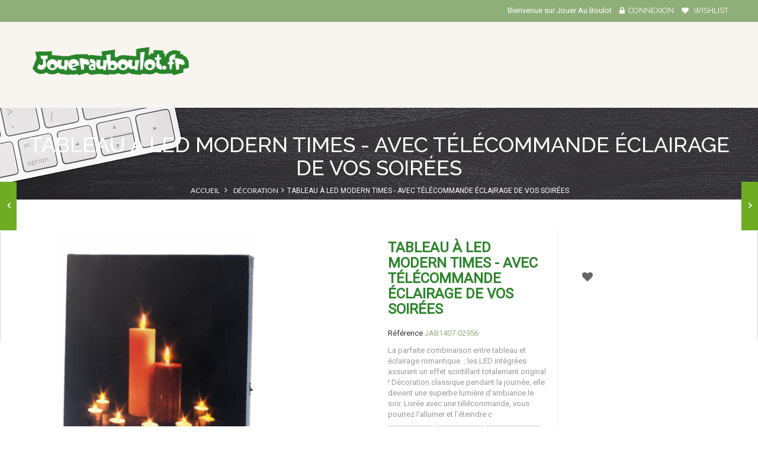

--- FILE ---
content_type: text/html; charset=utf-8
request_url: https://www.jouerauboulot.fr/decoration/2958-tableau-a-led-modern-times-avec-telecommande-eclairage-de-vos-soirees.html
body_size: 15800
content:
<!DOCTYPE HTML>
<!--[if lt IE 7]> <html class="no-js lt-ie9 lt-ie8 lt-ie7" lang="fr-fr"><![endif]-->
<!--[if IE 7]><html class="no-js lt-ie9 lt-ie8 ie7" lang="fr-fr"><![endif]-->
<!--[if IE 8]><html class="no-js lt-ie9 ie8" lang="fr-fr"><![endif]-->
<!--[if gt IE 8]> <html class="no-js ie9" lang="fr-fr"><![endif]-->
<html lang="fr-fr">
	<head>
		<meta charset="utf-8" />
		<title>Tableau à LED Modern Times - avec télécommande éclairage de vos soirées</title>
					<meta name="description" content="Tableau à LED Modern Times - avec télécommande éclairage de vos soirées" />
							<meta name="keywords" content="Tableau,Modern,Times,télécommande,éclairage,decoration,decoration dinterieur,tableaux" />
				<meta name="generator" content="PrestaShop" />
		<meta name="robots" content="index,follow" />
		<meta name="viewport" content="width=device-width, minimum-scale=0.25, maximum-scale=1.6, initial-scale=1.0" />
		<meta name="apple-mobile-web-app-capable" content="yes" />
		<link rel="icon" type="image/vnd.microsoft.icon" href="/img/favicon.ico?1591094907" />
		<link rel="shortcut icon" type="image/x-icon" href="/img/favicon.ico?1591094907" />
														<link rel="stylesheet" href="/themes/wt_babystore/css/global.css" type="text/css" media="all" />
																<link rel="stylesheet" href="/themes/wt_babystore/css/autoload/highdpi.css" type="text/css" media="all" />
																<link rel="stylesheet" href="/themes/wt_babystore/css/autoload/responsive-tables.css" type="text/css" media="all" />
																<link rel="stylesheet" href="/themes/wt_babystore/css/autoload/uniform.default.css" type="text/css" media="all" />
																<link rel="stylesheet" href="/js/jquery/plugins/fancybox/jquery.fancybox.css" type="text/css" media="all" />
																<link rel="stylesheet" href="/themes/wt_babystore/css/product.css" type="text/css" media="all" />
																<link rel="stylesheet" href="/themes/wt_babystore/css/print.css" type="text/css" media="print" />
																<link rel="stylesheet" href="/js/jquery/plugins/bxslider/jquery.bxslider.css" type="text/css" media="all" />
																<link rel="stylesheet" href="/modules/socialsharing/css/socialsharing.css" type="text/css" media="all" />
																<link rel="stylesheet" href="/themes/wt_babystore/css/modules/blockcategories/blockcategories.css" type="text/css" media="all" />
																<link rel="stylesheet" href="/themes/wt_babystore/css/modules/blocklanguages/blocklanguages.css" type="text/css" media="all" />
																<link rel="stylesheet" href="/themes/wt_babystore/css/modules/blockcontact/blockcontact.css" type="text/css" media="all" />
																<link rel="stylesheet" href="/themes/wt_babystore/css/modules/blockmyaccountfooter/blockmyaccount.css" type="text/css" media="all" />
																<link rel="stylesheet" href="/themes/wt_babystore/css/modules/blocknewproducts/blocknewproducts.css" type="text/css" media="all" />
																<link rel="stylesheet" href="/themes/wt_babystore/css/modules/blocknewsletter/blocknewsletter.css" type="text/css" media="all" />
																<link rel="stylesheet" href="/themes/wt_babystore/css/modules/blocksearch/blocksearch.css" type="text/css" media="all" />
																<link rel="stylesheet" href="/js/jquery/plugins/autocomplete/jquery.autocomplete.css" type="text/css" media="all" />
																<link rel="stylesheet" href="/themes/wt_babystore/css/product_list.css" type="text/css" media="all" />
																<link rel="stylesheet" href="/themes/wt_babystore/css/modules/blockuserinfo/blockuserinfo.css" type="text/css" media="all" />
																<link rel="stylesheet" href="/themes/wt_babystore/css/modules/blockviewed/blockviewed.css" type="text/css" media="all" />
																<link rel="stylesheet" href="/themes/wt_babystore/css/modules/homefeatured/homefeatured.css" type="text/css" media="all" />
																<link rel="stylesheet" href="/themes/wt_babystore/css/modules/blockwishlist/blockwishlist.css" type="text/css" media="all" />
																<link rel="stylesheet" href="/modules/wtthemeconfigurator/views/css/frontend/owl.carousel.css" type="text/css" media="all" />
																<link rel="stylesheet" href="/modules/wtthemeconfigurator/views/css/frontend/owl.theme.css" type="text/css" media="all" />
																<link rel="stylesheet" href="/modules/wtthemeconfigurator/views/css/frontend/animate.css" type="text/css" media="all" />
																<link rel="stylesheet" href="/modules/wtthemeconfigurator/views/css/frontend/wtthemeconfigurator.css" type="text/css" media="all" />
																<link rel="stylesheet" href="/modules/wtthemeconfigurator/views/css/config_1.css" type="text/css" media="all" />
																<link rel="stylesheet" href="/themes/wt_babystore/css/modules/productcomments/productcomments.css" type="text/css" media="all" />
																<link rel="stylesheet" href="/themes/wt_babystore/css/modules/mailalerts/mailalerts.css" type="text/css" media="all" />
																<link rel="stylesheet" href="/modules/sendtoafriend/sendtoafriend.css" type="text/css" media="all" />
																<link rel="stylesheet" href="/themes/wt_babystore/css/modules/blocktopmenu/css/blocktopmenu.css" type="text/css" media="all" />
																<link rel="stylesheet" href="/themes/wt_babystore/css/modules/blocktopmenu/css/superfish-modified.css" type="text/css" media="all" />
																<link rel="stylesheet" href="/modules/wtmegamenu/views/css/front.css" type="text/css" media="all" />
																<link rel="stylesheet" href="/themes/wt_babystore/css/modules/favoriteproducts/favoriteproducts.css" type="text/css" media="all" />
																<link rel="stylesheet" href="/modules/wtattributes/views/css/wtattributes.css" type="text/css" media="all" />
																<link rel="stylesheet" href="/modules/wtcustomhtml/views/css/wtcustomhtml.css" type="text/css" media="all" />
																<link rel="stylesheet" href="/themes/wt_babystore/css/modules/productscategory/css/productscategory.css" type="text/css" media="all" />
																<link rel="stylesheet" href="/modules/wtproductnextprev/views/css/wtproductnextprev.css" type="text/css" media="all" />
																<link rel="stylesheet" href="/modules/wtblocksearch/views/css/wtsearch.css" type="text/css" media="all" />
																<link rel="stylesheet" href="/modules/wtproductfilter/views/css/wtproductfilter.css" type="text/css" media="all" />
																<link rel="stylesheet" href="/modules/wtnewproducts/views/css/wtnewproducts.css" type="text/css" media="all" />
																<link rel="stylesheet" href="/modules/recaptchapro/views/css/front.css" type="text/css" media="all" />
																<link rel="stylesheet" href="/modules/paypal/views/css/paypal.css" type="text/css" media="all" />
														<script type="text/javascript">
var FancyboxI18nClose = 'Fermer';
var FancyboxI18nNext = 'Suivant';
var FancyboxI18nPrev = 'Pr&eacute;c&eacute;dent';
var PS_CATALOG_MODE = true;
var added_to_wishlist = 'Le produit a été ajouté à votre liste.';
var ajaxsearch = true;
var allowBuyWhenOutOfStock = true;
var attribute_anchor_separator = '-';
var attributesCombinations = [];
var availableLaterValue = 'En recommande';
var availableNowValue = 'En stock';
var baseDir = 'https://www.jouerauboulot.fr/';
var baseUri = 'https://www.jouerauboulot.fr/';
var blocksearch_type = 'top';
var categorysearch_type = 'top';
var comparator_max_item = 3;
var comparedProductsIds = [];
var confirm_report_message = 'Êtes-vous certain de vouloir signaler ce commentaire ?';
var contentOnly = false;
var currency = {"id":1,"name":"Euro","iso_code":"EUR","iso_code_num":"978","sign":"\u20ac","blank":"1","conversion_rate":"1.000000","deleted":"0","format":"2","decimals":"1","active":"1","prefix":"","suffix":" \u20ac","id_shop_list":null,"force_id":false};
var currencyBlank = 1;
var currencyFormat = 2;
var currencyRate = 1;
var currencySign = '€';
var currentDate = '2026-01-26 00:54:56';
var customerGroupWithoutTax = false;
var customizationFields = false;
var customizationId = null;
var default_eco_tax = 0;
var displayList = false;
var displayPrice = 0;
var doesntExist = 'Ce produit n\'existe pas dans cette déclinaison. Vous pouvez néanmoins en sélectionner une autre.';
var doesntExistNoMore = 'Ce produit n\'est plus en stock';
var doesntExistNoMoreBut = 'avec ces options mais reste disponible avec d\'autres options';
var ecotaxTax_rate = 0;
var favorite_products_id_product = 2958;
var favorite_products_url_add = 'https://www.jouerauboulot.fr/module/favoriteproducts/actions?process=add';
var favorite_products_url_remove = 'https://www.jouerauboulot.fr/module/favoriteproducts/actions?process=remove';
var fieldRequired = 'Veuillez remplir tous les champs, puis enregistrer votre personnalisation';
var groupReduction = 0;
var highDPI = false;
var idDefaultImage = 36910;
var id_lang = 1;
var id_product = 2958;
var img_prod_dir = 'https://www.jouerauboulot.fr/img/p/';
var img_ps_dir = 'https://www.jouerauboulot.fr/img/';
var instantsearch = true;
var isGuest = 0;
var isLogged = 0;
var isMobile = false;
var jqZoomEnabled = false;
var loggin_required = 'Vous devez être connecté pour gérer votre liste d\'envies.';
var maxQuantityToAllowDisplayOfLastQuantityMessage = 3;
var minimalQuantity = 1;
var moderation_active = true;
var mywishlist_url = 'https://www.jouerauboulot.fr/module/blockwishlist/mywishlist';
var noTaxForThisProduct = false;
var oosHookJsCodeFunctions = [];
var p_version = '1.6';
var page_name = 'product';
var placeholder_blocknewsletter = 'Saisissez votre adresse e-mail';
var priceDisplayMethod = 0;
var priceDisplayPrecision = 2;
var productAvailableForOrder = true;
var productBasePriceTaxExcl = 18.25;
var productBasePriceTaxExcluded = 18.25;
var productBasePriceTaxIncl = 21.9;
var productHasAttributes = false;
var productPrice = 21.9;
var productPriceTaxExcluded = 18.25;
var productPriceTaxIncluded = 21.9;
var productPriceWithoutReduction = 21.9;
var productReference = 'JAB1407-02956';
var productShowPrice = false;
var productUnitPriceRatio = 0;
var product_fileButtonHtml = 'Ajouter';
var product_fileDefaultHtml = 'Aucun fichier sélectionné';
var product_specific_price = [];
var productcomment_added = 'Votre commentaire a été rajouté!';
var productcomment_added_moderation = 'Votre commentaire a bien été enregistré. Il sera affiché dès qu\'un modérateur l\'aura approuvé.';
var productcomment_ok = 'ok';
var productcomment_title = 'Nouveau commentaire';
var productcomments_controller_url = 'https://www.jouerauboulot.fr/module/productcomments/default';
var productcomments_url_rewrite = true;
var quantitiesDisplayAllowed = false;
var quantityAvailable = 0;
var quickView = true;
var re_size = '1';
var re_theme = '1';
var re_version = '2';
var reduction_percent = 0;
var reduction_price = 0;
var roundMode = 2;
var search_url = 'https://www.jouerauboulot.fr/recherche';
var secure_key = '05e5026fcb1b13d9c0823db2f46eaabc';
var sharing_img = 'https://www.jouerauboulot.fr/36910/tableau-a-led-modern-times-avec-telecommande-eclairage-de-vos-soirees.jpg';
var sharing_name = 'Tableau à LED Modern Times - avec télécommande éclairage de vos soirées';
var sharing_url = 'https://www.jouerauboulot.fr/decoration/2958-tableau-a-led-modern-times-avec-telecommande-eclairage-de-vos-soirees.html';
var site_key = '6LenhpoUAAAAAF-Lc8Mmug5scqyO8bxzXNlfDn4-';
var specific_currency = false;
var specific_price = 0;
var static_token = '3839fbd92d5ec115f8a867c52771695f';
var stf_msg_error = 'Votre e-mail n\'a pas pu être envoyé. Veuillez vérifier l\'adresse et réessayer.';
var stf_msg_required = 'Vous n\'avez pas rempli les champs requis';
var stf_msg_success = 'Votre e-mail a bien été envoyé';
var stf_msg_title = 'Envoyer à un ami';
var stf_secure_key = 'fb3079be9401c3ca35afdc6836bedde7';
var stock_management = 0;
var taxRate = 20;
var there_is1 = 'Il y a 1 erreur';
var token = '3839fbd92d5ec115f8a867c52771695f';
var uploading_in_progress = 'Envoi en cours, veuillez patienter...';
var usingSecureMode = true;
var whitelist_m = '';
var whitelisted = false;
var wishlistProductsIds = false;
var wrong_captcha = 'Captcha faux.';
</script>

						<script type="text/javascript" src="/js/jquery/jquery-1.11.0.min.js"></script>
						<script type="text/javascript" src="/js/jquery/jquery-migrate-1.2.1.min.js"></script>
						<script type="text/javascript" src="/js/jquery/plugins/jquery.easing.js"></script>
						<script type="text/javascript" src="/js/tools.js"></script>
						<script type="text/javascript" src="/themes/wt_babystore/js/global.js"></script>
						<script type="text/javascript" src="/themes/wt_babystore/js/autoload/10-bootstrap.min.js"></script>
						<script type="text/javascript" src="/themes/wt_babystore/js/autoload/15-jquery.total-storage.min.js"></script>
						<script type="text/javascript" src="/themes/wt_babystore/js/autoload/15-jquery.uniform-modified.js"></script>
						<script type="text/javascript" src="/js/jquery/plugins/fancybox/jquery.fancybox.js"></script>
						<script type="text/javascript" src="/themes/wt_babystore/js/products-comparison.js"></script>
						<script type="text/javascript" src="/js/jquery/plugins/jquery.idTabs.js"></script>
						<script type="text/javascript" src="/js/jquery/plugins/jquery.scrollTo.js"></script>
						<script type="text/javascript" src="/js/jquery/plugins/jquery.serialScroll.js"></script>
						<script type="text/javascript" src="/js/jquery/plugins/bxslider/jquery.bxslider.js"></script>
						<script type="text/javascript" src="/themes/wt_babystore/js/product.js"></script>
						<script type="text/javascript" src="/modules/socialsharing/js/socialsharing.js"></script>
						<script type="text/javascript" src="/themes/wt_babystore/js/tools/treeManagement.js"></script>
						<script type="text/javascript" src="/themes/wt_babystore/js/modules/blocknewsletter/blocknewsletter.js"></script>
						<script type="text/javascript" src="/js/jquery/plugins/autocomplete/jquery.autocomplete.js"></script>
						<script type="text/javascript" src="/themes/wt_babystore/js/modules/blocksearch/blocksearch.js"></script>
						<script type="text/javascript" src="/themes/wt_babystore/js/modules/blockwishlist/js/ajax-wishlist.js"></script>
						<script type="text/javascript" src="/modules/wtthemeconfigurator/views/js/frontend/owl.carousel.js"></script>
						<script type="text/javascript" src="/modules/wtthemeconfigurator/views/js/frontend/jquery.imagesloaded.min.js"></script>
						<script type="text/javascript" src="/modules/wtthemeconfigurator/views/js/frontend/waterthemes.js"></script>
						<script type="text/javascript" src="/modules/wtthemeconfigurator/views/js/frontend/jquery.appear.js"></script>
						<script type="text/javascript" src="/js/jquery/plugins/jquery.cooki-plugin.js"></script>
						<script type="text/javascript" src="/modules/wtthemeconfigurator/views/js/frontend/jquery.mousewheel.min.js"></script>
						<script type="text/javascript" src="/modules/productcomments/js/jquery.rating.pack.js"></script>
						<script type="text/javascript" src="/themes/wt_babystore/js/modules/mailalerts/mailalerts.js"></script>
						<script type="text/javascript" src="/themes/wt_babystore/js/modules/sendtoafriend/sendtoafriend.js"></script>
						<script type="text/javascript" src="/modules/ganalytics/views/js/GoogleAnalyticActionLib.js"></script>
						<script type="text/javascript" src="/themes/wt_babystore/js/modules/blocktopmenu/js/hoverIntent.js"></script>
						<script type="text/javascript" src="/themes/wt_babystore/js/modules/blocktopmenu/js/superfish-modified.js"></script>
						<script type="text/javascript" src="/themes/wt_babystore/js/modules/blocktopmenu/js/blocktopmenu.js"></script>
						<script type="text/javascript" src="/modules/wtmegamenu/views/js/front.js"></script>
						<script type="text/javascript" src="/modules/favoriteproducts/favoriteproducts.js"></script>
						<script type="text/javascript" src="/modules/wtcountdown/views/js/wtcountdown.js"></script>
						<script type="text/javascript" src="/themes/wt_babystore/js/modules/productscategory/js/productscategory.js"></script>
						<script type="text/javascript" src="/modules/wtblocksearch/views/js/wtblocksearch.js"></script>
						<script type="text/javascript" src="/modules/wtproductfilter/views/js/jquery.carouFredSel-6.1.0.js"></script>
						<script type="text/javascript" src="/modules/wtproductfilter/views/js/wtproductfilter.js"></script>
						<script type="text/javascript" src="https://www.google.com/recaptcha/api.js?hl=fr"></script>
						<script type="text/javascript" src="/modules/recaptchapro/views/js/front.js"></script>
						<script type="text/javascript" src="/modules/productcomments/js/jquery.textareaCounter.plugin.js"></script>
						<script type="text/javascript" src="/themes/wt_babystore/js/modules/productcomments/js/productcomments.js"></script>
							<meta property="og:type" content="product" />
<meta property="og:url" content="https://www.jouerauboulot.fr/decoration/2958-tableau-a-led-modern-times-avec-telecommande-eclairage-de-vos-soirees.html" />
<meta property="og:title" content="Tableau à LED Modern Times - avec télécommande éclairage de vos soirées" />
<meta property="og:site_name" content="Jouer Au Boulot" />
<meta property="og:description" content="Tableau à LED Modern Times - avec télécommande éclairage de vos soirées" />
<meta property="og:image" content="https://www.jouerauboulot.fr/36910-large_default/tableau-a-led-modern-times-avec-telecommande-eclairage-de-vos-soirees.jpg" />
<meta property="product:pretax_price:amount" content="18.25" />
<meta property="product:pretax_price:currency" content="EUR" />
<meta property="product:price:amount" content="21.9" />
<meta property="product:price:currency" content="EUR" />

			<script type="text/javascript">
				(window.gaDevIds=window.gaDevIds||[]).push('d6YPbH');
				(function(i,s,o,g,r,a,m){i['GoogleAnalyticsObject']=r;i[r]=i[r]||function(){
				(i[r].q=i[r].q||[]).push(arguments)},i[r].l=1*new Date();a=s.createElement(o),
				m=s.getElementsByTagName(o)[0];a.async=1;a.src=g;m.parentNode.insertBefore(a,m)
				})(window,document,'script','//www.google-analytics.com/analytics.js','ga');
				ga('create', 'UA-34161633-1', 'auto');
				ga('require', 'ec');</script>
<link rel="alternate" type="application/rss+xml" title="Tableau à LED Modern Times - avec télécommande éclairage de vos soirées" href="https://www.jouerauboulot.fr/modules/feeder/rss.php?id_category=37&amp;orderby=position&amp;orderway=asc" />

<div class="wt_next_product">
<a style="background: #6dac23; border: 1px solid #6dac23;" href="https://www.jouerauboulot.fr/decoration/2959-tableau-a-led-romantic-moments-avec-telecommande-eclaire-vos-soirees.html" class="button button_next"><span style="color: ;"></span></a>
<div class="wt_next_prev_content">
<h5 class="product-name">
<a class="product-name" href="https://www.jouerauboulot.fr/decoration/2959-tableau-a-led-romantic-moments-avec-telecommande-eclaire-vos-soirees.html" title="Tableau à LED Romantique Moments - avec télécommande éclaire vos soirées">Tableau à LED Romantique Moments - avec...</a></h5>
<a class="product-name" href="https://www.jouerauboulot.fr/decoration/2959-tableau-a-led-romantic-moments-avec-telecommande-eclaire-vos-soirees.html" title="Tableau à LED Romantique Moments - avec télécommande éclaire vos soirées">
<img class="img-responsive"  src="https://www.jouerauboulot.fr/36911-home_default/tableau-a-led-romantic-moments-avec-telecommande-eclaire-vos-soirees.jpg" itemprop="image" /></a>

</div>
</div>

<div class="wt_prev_product">
<a style="background: #6dac23; border: 1px solid #6dac23;" href="https://www.jouerauboulot.fr/decoration/2957-autocollant-stickers-mural-tendance-arbre-bleu.html" class="button button_prev"><span style="color: ;"></span></a>
<div class="wt_next_prev_content">
<h5 class="product-name"><a class="product-name" href="https://www.jouerauboulot.fr/decoration/2957-autocollant-stickers-mural-tendance-arbre-bleu.html" title="Autocollant - Stickers mural tendance - Arbre bleu">Autocollant - Stickers mural tendance - Arbre bleu</a></h5>
<a class="product-name" href="https://www.jouerauboulot.fr/decoration/2957-autocollant-stickers-mural-tendance-arbre-bleu.html" title="Autocollant - Stickers mural tendance - Arbre bleu">
<img class="img-responsive"  src="https://www.jouerauboulot.fr/36909-home_default/autocollant-stickers-mural-tendance-arbre-bleu.jpg" itemprop="image" /></a>

</div>
</div>
<script defer type="text/javascript">/*
* 2007-2018 PrestaShop
*
* NOTICE OF LICENSE
*
* This source file is subject to the Academic Free License (AFL 3.0)
* that is bundled with this package in the file LICENSE.txt.
* It is also available through the world-wide-web at this URL:
* http://opensource.org/licenses/afl-3.0.php
* If you did not receive a copy of the license and are unable to
* obtain it through the world-wide-web, please send an email
* to license@prestashop.com so we can send you a copy immediately.
*
* DISCLAIMER
*
* Do not edit or add to this file if you wish to upgrade PrestaShop to newer
* versions in the future. If you wish to customize PrestaShop for your
* needs please refer to http://www.prestashop.com for more information.
*
*  @author    PrestaShop SA <contact@prestashop.com>
*  @copyright 2007-2018 PrestaShop SA
*  @license   http://opensource.org/licenses/afl-3.0.php  Academic Free License (AFL 3.0)
*  International Registered Trademark & Property of PrestaShop SA
*/


    

function updateFormDatas()
{
	var nb = $('#quantity_wanted').val();
	var id = $('#idCombination').val();

	$('.paypal_payment_form input[name=quantity]').val(nb);
	$('.paypal_payment_form input[name=id_p_attr]').val(id);
}
	
$(document).ready( function() {
    
		var baseDirPP = baseDir.replace('http:', 'https:');
		
	if($('#in_context_checkout_enabled').val() != 1)
	{
		$('#payment_paypal_express_checkout').click(function() {
			$('#paypal_payment_form_cart').submit();
			return false;
		});
	}


	var jquery_version = $.fn.jquery.split('.');
	if(jquery_version[0]>=1 && jquery_version[1] >= 7)
	{
		$('body').on('submit',".paypal_payment_form", function () {
			updateFormDatas();
		});
	}
	else {
		$('.paypal_payment_form').live('submit', function () {
			updateFormDatas();
		});
	}

	function displayExpressCheckoutShortcut() {
		var id_product = $('input[name="id_product"]').val();
		var id_product_attribute = $('input[name="id_product_attribute"]').val();
		$.ajax({
			type: "GET",
			url: baseDirPP+'/modules/paypal/express_checkout/ajax.php',
			data: { get_qty: "1", id_product: id_product, id_product_attribute: id_product_attribute },
			cache: false,
			success: function(result) {
				if (result == '1') {
					$('#container_express_checkout').slideDown();
				} else {
					$('#container_express_checkout').slideUp();
				}
				return true;
			}
		});
	}

	$('select[name^="group_"]').change(function () {
		setTimeout(function(){displayExpressCheckoutShortcut()}, 500);
	});

	$('.color_pick').click(function () {
		setTimeout(function(){displayExpressCheckoutShortcut()}, 500);
	});

    if($('body#product').length > 0) {
        setTimeout(function(){displayExpressCheckoutShortcut()}, 500);
    }
	
	
			

	var modulePath = 'modules/paypal';
	var subFolder = '/integral_evolution';

	var fullPath = baseDirPP + modulePath + subFolder;
	var confirmTimer = false;
		
	if ($('form[target="hss_iframe"]').length == 0) {
		if ($('select[name^="group_"]').length > 0)
			displayExpressCheckoutShortcut();
		return false;
	} else {
		checkOrder();
	}

	function checkOrder() {
		if(confirmTimer == false)
			confirmTimer = setInterval(getOrdersCount, 1000);
	}

	});


</script>
		<link href="https://fonts.googleapis.com/css?family=Pacifico|Raleway:400,500,600,700,800" rel="stylesheet">
		<link href="https://fonts.googleapis.com/css?family=Lato:300,400,700,700i" rel="stylesheet">
		<!--[if IE 8]>
		<script src="https://oss.maxcdn.com/libs/html5shiv/3.7.0/html5shiv.js"></script>
		<script src="https://oss.maxcdn.com/libs/respond.js/1.3.0/respond.min.js"></script>
		<![endif]-->
	</head>
	<body id="product" class="product product-2958 product-tableau-a-led-modern-times-avec-telecommande-eclairage-de-vos-soirees category-37 category-decoration hide-left-column hide-right-column lang_fr">
					<div id="page" class="wt-page-container">
			<div class="header-container">
				<header id="header">
																										<div class="nav">
							<div class="container">
								<div class="row">
									<nav><!-- Block user information module NAV  -->
<div class="header_user_info">
		<span>Bienvenue sur Jouer Au Boulot </span> 
		<a class="login" href="https://www.jouerauboulot.fr/mon-compte" rel="nofollow" title="Identifiez-vous">
			Connexion
		</a>
			<a class="wishlist" href="https://www.jouerauboulot.fr/module/blockwishlist/mywishlist" rel="nofollow" title="Wishlist">
			Wishlist
		</a>
</div>
<!-- /Block usmodule NAV -->
<!-- Block languages module -->
<!-- /Block languages module -->
<!-- Static Block module -->

<!-- /Static block module --></nav>
								</div>
							</div>
							
						</div>
																									<!-- Block search module TOP -->

<div id="search_block_top" class="col-sm-12">
<div class="container">
<div class="row">
<div class="content_block_top">
	<form id="searchbox" method="get" action="https://www.jouerauboulot.fr/module/wtblocksearch/catesearch" >
        <input type="hidden" name="fc" value="module" />
        <input type="hidden" name="module" value="wtblocksearch" />
		<input type="hidden" name="controller" value="catesearch" />
		<input type="hidden" name="orderby" value="position" />
		<input type="hidden" name="orderway" value="desc" />
        <select id="search_category" name="search_category" class="form-control" style="width:182px;">
            <option value="all">All Categories</option>
            
        </select>
		<input class="search_query form-control" type="text" id="search_query_top" name="search_query" placeholder="Search entire store..." value="" />
		<div id="wt_url_ajax_search" style="display:none">
		<input type="hidden" value="https://www.jouerauboulot.fr/modules/wtblocksearch/controller_ajax_search.php" class="url_ajax" />
		</div>
		<button type="submit" name="submit_search" class="btn btn-default button-search">
			<span>Search</span>
		</button>
	</form>
</div>
</div>	
</div>
</div>

	<script type="text/javascript">
	// <![CDATA[
		function tryToCloseInstantSearch() {
			if ($('#old_center_column').length > 0)
			{
				$('#center_column').remove();
				$('#old_center_column').attr('id', 'center_column');
				$('#center_column').show();
				return false;
			}
		}
		
		instantSearchQueries = new Array();
		function stopInstantSearchQueries(){
			for(i=0;i<instantSearchQueries.length;i++) {
				instantSearchQueries[i].abort();
			}
			instantSearchQueries = new Array();
		}
	
			
		$("#search_query_top").keyup(function(){
			var select = $( "#search_category" ),
			options = select.find( "option" ),
			selectType = options.filter( ":selected" ).attr( "value" );
			if($(this).val().length > 0){
				stopInstantSearchQueries();
				instantSearchQuery = 
				$.ajax({
					url: 'https://www.jouerauboulot.fr/module/wtblocksearch/catesearch',
					data: {
						instantSearch: 1,
						id_lang: 1,
						id_category: selectType,
						q: $(this).val()
					},
					dataType: 'html',
					type: 'POST',
					success: function(data){
						if($("#search_query_top").val().length > 0)
						{
							tryToCloseInstantSearch();
							$('#center_column').attr('id', 'old_center_column');
							$('#old_center_column').after('<div id="center_column" class="' + $('#old_center_column').attr('class') + '">'+data+'</div>');
							$('#old_center_column').hide();
							ajaxCart.overrideButtonsInThePage();
							$("#instant_search_results a.close").click(function() {
								$("#search_query_top").val('');
								return tryToCloseInstantSearch();
							});
							return false;
						}
						else
							tryToCloseInstantSearch();
					}
				});
				instantSearchQueries.push(instantSearchQuery);
			}
			else
				tryToCloseInstantSearch();
		});
	// ]]>
	</script>
	<script type="text/javascript">
	// <![CDATA[
    var moduleDir = "/modules/wtblocksearch/";
    var maxResults = 15;
		
		$('document').ready( function(){
			var select = $( "#search_category" ),
            options = select.find( "option" ),
            selectType = options.filter( ":selected" ).attr( "value" );
			
			select.change(function () {
				selectType = options.filter( ":selected" ).attr( "value" );
			});
       
            $("#search_query_top").autocomplete(
                'https://www.jouerauboulot.fr/module/wtblocksearch/catesearch', {
        			minChars: 3,
        			max: maxResults,
        			width: 500,
        			selectFirst: false,
        			scroll: false,
                    cacheLength: 0,
        			dataType: "json",
        			formatItem: function(data, i, max, value, term) {
        				return value;
        			},
        			parse: function(data) {
							var mytab = new Array();
							for (var i = 0; i < data.length; i++)
								mytab[mytab.length] = { data: data[i], value: data[i].cname + ' > ' + data[i].pname, icon: data[i].product_image};
							return mytab;
						},
        			extraParams: {
        				ajax_Search: 1,
        				id_lang: 1,
                        id_category: selectType
        			}
                }
            ).result(function(event, data, formatted) {
				$("#search_query_top").val(data.pname);
				document.location.href = data.product_link;
			});
        
            select.change(function () {
                selectType = options.filter( ":selected" ).attr( "value" );
                $( ".ac_results" ).remove();
                $("#search_query_top").autocomplete(
                    'https://www.jouerauboulot.fr/module/wtblocksearch/catesearch', {
            			minChars: 3,
            			max: maxResults,
            			width: 500,
            			selectFirst: false,
            			scroll: false,
                        cacheLength: 0,
            			dataType: "json",
            			formatItem: function(data, i, max, value, term) {
            				return value;
            			},
            			parse: function(data) {
            			     
							var mytab = new Array();
							for (var i = 0; i < data.length; i++)
							{
								mytab[mytab.length] = { data: data[i], value: data[i].cname + ' > ' + data[i].pname };
                                mytab[mytab.length] = { data: data[i], value: '<span class="ac_product_name">' + data[i].pname + '</span>' };
							}
							return mytab;
						},
            			extraParams: {
            				ajax_Search: 1,
            				id_lang: 1,
                            id_category: selectType
            			}
                    }
                );
            });
		});
	// ]]>
	</script>



<script type="text/javascript">
var limit_character = "<p class='limit'>Number of characters at least are 3</p>";
var close_text = "close";
</script>
<!-- /Block search module TOP -->

													<div class="container">
							<div class="row">
							
								<div id="header_logo">
									<a href="https://www.jouerauboulot.fr/" title="Jouer Au Boulot">
										<img class="logo img-responsive" src="https://www.jouerauboulot.fr/img/prestashop-1403951446.jpg" alt="Jouer Au Boulot" width="275" height="55"/>
									</a>
								</div>
								<!-- Block search module TOP -->
<div id="search_block_top" class="col-sm-4 clearfix">
	<form id="searchbox" method="get" action="//www.jouerauboulot.fr/recherche" >
		<input type="hidden" name="controller" value="search" />
		<input type="hidden" name="orderby" value="position" />
		<input type="hidden" name="orderway" value="desc" />
		<input class="search_query form-control" type="text" id="search_query_top" name="search_query" placeholder="Rechercher" value="" />
		<button type="submit" name="submit_search" class="btn btn-default button-search">
			<span>Rechercher</span>
		</button>
	</form>
</div>
<!-- /Block search module TOP --><!-- Static Block module -->

<!-- /Static block module -->
								
							</div>
						</div>
						
						
								
								<div class="wt-megamenu col-xs-12">
								<div class="container">
								<div class="row">
																								<!-- Module Megamenu-->
<div class="container_wt_megamenu">
<div id="wt-menu-horizontal" class="wt-menu-horizontal clearfix">
	
	<div class="title-menu-mobile"><span>Navigation</span></div>
	<ul class="menu-content">
			</ul>
	
	
	<script type="text/javascript">
	text_more = "More";
	numLiItem = $("#wt-menu-horizontal .menu-content li.level-1").length;
	nIpadHorizontal = 4;
	nIpadVertical = 3;
	htmlLiH = getHtmlHide(nIpadHorizontal,numLiItem);
	htmlLiV = getHtmlHide(nIpadVertical,numLiItem);
	htmlMenu=$("#wt-menu-horizontal").html();	 
	$(window).load(function(){
		addMoreResponsive(nIpadHorizontal,nIpadVertical,htmlLiH,htmlLiV,htmlMenu);
	});
	$(window).resize(function(){
		addMoreResponsive(nIpadHorizontal,nIpadVertical,htmlLiH,htmlLiV,htmlMenu);
	});
	</script>
</div>
</div>
<!-- /Module Megamenu -->
																</div>
								</div>
								</div>
			
				<div class="wt-slideshow col-xs-12">
																					</div>
				</header>
			</div>
								<div class="wt-breadcrumb">
						
<!-- Breadcrumb -->
<div class="breadcrumb clearfix">
	<h1 class="new-title-breadcrumb">	Tableau à LED Modern Times - avec télécommande éclairage de vos soirées
</h1>
	<a class="home" href="https://www.jouerauboulot.fr/" title="retour &agrave; Accueil">Accueil</a>
			<span class="navigation-pipe">&gt;</span>
					<span class="navigation_page"><span itemscope itemtype="http://data-vocabulary.org/Breadcrumb"><a itemprop="url" href="https://www.jouerauboulot.fr/37-decoration" title="D&eacute;coration" ><span itemprop="title">D&eacute;coration</span></a></span><span class="navigation-pipe">></span>Tableau à LED Modern Times - avec télécommande éclairage de vos soirées</span>
				
</div>
<!-- /Breadcrumb -->

						</div>
									<div class="columns-container">
				<div id="columns" class="container">
					<div class="row">
																		<div id="center_column" class="center_column col-xs-12 col-sm-12">
	

							<div itemscope itemtype="https://schema.org/Product">
	<meta itemprop="url" content="https://www.jouerauboulot.fr/decoration/2958-tableau-a-led-modern-times-avec-telecommande-eclairage-de-vos-soirees.html">
	<div class="primary_block row">
						<!-- left infos-->
		<div class="pb-left-column col-xs-12 col-sm-4 col-md-6">
		
						<!-- thumbnails -->
				<div id="views_block" class="hidden">
					
					<div id="thumbs_list">
					<a id="prev_thumblist" class="button_thumblist prev" href="#"></a>
					<a id="next_thumblist" class="button_thumblist next" href="#"></a>
						<ul id="thumbs_list_frame">
																																																						<li id="thumbnail_36910" class="last">
									<a href="https://www.jouerauboulot.fr/36910-thickbox_default/tableau-a-led-modern-times-avec-telecommande-eclairage-de-vos-soirees.jpg"	data-fancybox-group="other-views" class="fancybox shown" title="Tableau à LED Modern Times - avec télécommande éclairage de vos soirées">
										<img class="img-responsive" id="thumb_36910" src="https://www.jouerauboulot.fr/36910-medium_default/tableau-a-led-modern-times-avec-telecommande-eclairage-de-vos-soirees.jpg" alt="Tableau à LED Modern Times - avec télécommande éclairage de vos soirées" title="Tableau à LED Modern Times - avec télécommande éclairage de vos soirées"  itemprop="image" />
									</a>
								</li>
																			</ul>
						
					</div> <!-- end thumbs_list -->
					
				</div> <!-- end views-block -->
				<!-- end thumbnails -->
						<!-- product img-->
			<div id="image-block" class="">
																	<span id="view_full_size">
													<img id="bigpic" itemprop="image" src="https://www.jouerauboulot.fr/36910-large_default/tableau-a-led-modern-times-avec-telecommande-eclairage-de-vos-soirees.jpg" title="Tableau à LED Modern Times - avec télécommande éclairage de vos soirées" alt="Tableau à LED Modern Times - avec télécommande éclairage de vos soirées" width="458" height="458"/>
															<span class="span_link no-print">Agrandir l&#039;image</span>
																		</span>
							</div> <!-- end image-block -->
			
					</div> <!-- end pb-left-column -->
		<!-- end left infos-->
		<!-- center infos -->
		<div class="pb-center-column col-xs-12 col-sm-3">
						<h1 itemprop="name">Tableau à LED Modern Times - avec télécommande éclairage de vos soirées</h1>
			<p id="product_reference">
				<label>R&eacute;f&eacute;rence </label>
				<span class="editable" itemprop="sku" content="JAB1407-02956">JAB1407-02956</span>
			</p>

							<div id="short_description_block">
											<div id="short_description_content" class="rte align_justify" itemprop="description">La parfaite combinaison entre tableau et éclairage romantique  : les LED intégrées assurent un effet scintillant totalement original ! Décoration classique pendant la journée, elle devient une superbe lumière d'ambiance le soir. Livrée avec une télécommande, vous pourrez l'allumer et l'éteindre c</div>
					
											<p class="buttons_bottom_block">
							<a href="javascript:{}" class="button">
								Plus de d&eacute;tails
							</a>
						</p>
										<!---->
				</div> <!-- end short_description_block -->
									<!-- availability or doesntExist -->
			<p id="availability_statut" style="display: none;">
				
				<span id="availability_value" class="label label-warning">Ce produit n&#039;est plus en stock</span>
			</p>
						<p id="availability_date" style="display: none;">
				<span id="availability_date_label">Date de disponibilit&eacute;:</span>
				<span id="availability_date_value"></span>
			</p>
			<!-- Out of stock hook -->
			<div id="oosHook">
				
			</div>
				<p class="socialsharing_product list-inline no-print">
					<button data-type="twitter" type="button" class="btn btn-default btn-twitter social-sharing">
				<i class="icon-twitter"></i> Tweet
				<!-- <img src="https://www.jouerauboulot.fr/modules/socialsharing/img/twitter.gif" alt="Tweet" /> -->
			</button>
							<button data-type="facebook" type="button" class="btn btn-default btn-facebook social-sharing">
				<i class="icon-facebook"></i> Partager
				<!-- <img src="https://www.jouerauboulot.fr/modules/socialsharing/img/facebook.gif" alt="Facebook Like" /> -->
			</button>
							<button data-type="google-plus" type="button" class="btn btn-default btn-google-plus social-sharing">
				<i class="icon-google-plus"></i> Google+
				<!-- <img src="https://www.jouerauboulot.fr/modules/socialsharing/img/google.gif" alt="Google Plus" /> -->
			</button>
							<button data-type="pinterest" type="button" class="btn btn-default btn-pinterest social-sharing">
				<i class="icon-pinterest"></i> Pinterest
				<!-- <img src="https://www.jouerauboulot.fr/modules/socialsharing/img/pinterest.gif" alt="Pinterest" /> -->
			</button>
			</p>
 
<!--  /Module ProductComments -->
							<!-- usefull links-->
				<ul id="usefull_link_block" class="clearfix no-print">
					<li class="sendtofriend">
	<a id="send_friend_button" href="#send_friend_form">
		Envoyer à un ami
	</a>
	<div style="display: none;">
		<div id="send_friend_form">
			<h2  class="page-subheading">
				Envoyer à un ami
			</h2>
			<div class="row">
				<div class="product clearfix col-xs-12 col-sm-6">
					<img src="https://www.jouerauboulot.fr/36910-home_default/tableau-a-led-modern-times-avec-telecommande-eclairage-de-vos-soirees.jpg" height="400" width="400" alt="Tableau à LED Modern Times - avec télécommande éclairage de vos soirées" />
					<div class="product_desc">
						<p class="product_name">
							<strong>Tableau à LED Modern Times - avec télécommande éclairage de vos soirées</strong>
						</p>
						La parfaite combinaison entre tableau et éclairage romantique  : les LED intégrées assurent un effet scintillant totalement original ! Décoration classique pendant la journée, elle devient une superbe lumière d'ambiance le soir. Livrée avec une télécommande, vous pourrez l'allumer et l'éteindre c
					</div>
				</div><!-- .product -->
				<div class="send_friend_form_content col-xs-12 col-sm-6" id="send_friend_form_content">
					<div id="send_friend_form_error"></div>
					<div id="send_friend_form_success"></div>
					<div class="form_container">
						<p class="intro_form">
							Destinataire :
						</p>
						<p class="text">
							<label for="friend_name">
								Nom de votre ami <sup class="required">*</sup> :
							</label>
							<input id="friend_name" name="friend_name" type="text" value=""/>
						</p>
						<p class="text">
							<label for="friend_email">
								Adresse e-mail de votre ami <sup class="required">*</sup> :
							</label>
							<input id="friend_email" name="friend_email" type="text" value=""/>
						</p>
						<p class="txt_required">
							<sup class="required">*</sup> Champs requis
						</p>
					</div>
					<p class="submit">
						<button id="sendEmail" class="btn button button-small" name="sendEmail" type="submit">
							<span>Envoyer</span>
						</button>&nbsp;
						OU&nbsp;
						<a class="closefb" href="#">
							Annuler
						</a>
					</p>
				</div> <!-- .send_friend_form_content -->
			</div>
		</div>
	</div>
</li>







<li id="favoriteproducts_block_extra_added">
	Retirer ce produit de mes favoris
</li>
<li id="favoriteproducts_block_extra_removed">
	Ajouter ce produit à mes favoris
</li>					<li class="print">
						<a href="javascript:print();">
							Imprimer
						</a>
					</li>
				</ul>
							</div>
		<!-- end center infos-->
		<!-- pb-right-column-->
		<div class="pb-right-column col-xs-12 col-sm-4 col-md-3">
						<!-- add to cart form-->
			<form id="buy_block" action="https://www.jouerauboulot.fr/panier" method="post">
				<!-- hidden datas -->
				<p class="hidden">
					<input type="hidden" name="token" value="3839fbd92d5ec115f8a867c52771695f" />
					<input type="hidden" name="id_product" value="2958" id="product_page_product_id" />
					<input type="hidden" name="add" value="1" />
					<input type="hidden" name="id_product_attribute" id="idCombination" value="" />
				</p>
				<div class="box-info-product">
					<div class="content_prices clearfix">
						 
						
                        
						<div class="clear"></div>
					</div> <!-- end content_prices -->
					<div class="product_attributes clearfix">
						<!-- quantity wanted -->
												<!-- minimal quantity wanted -->
						<p id="minimal_quantity_wanted_p" style="display: none;">
							La quantit&eacute; minimale pour pouvoir commander ce produit est <b id="minimal_quantity_label">1</b>
						</p>
											</div> <!-- end product_attributes -->
					<div class="box-cart-bottom">
						<div class="unvisible">
							<p id="add_to_cart" class="buttons_bottom_block no-print">
								<button type="submit" name="Submit" class="exclusive">
									<span>Ajouter au panier</span>
								</button>
							</p>
						</div>
						<p class="buttons_bottom_block no-print">
	<a id="wishlist_button_nopop" href="#" onclick="WishlistCart('wishlist_block_list', 'add', '2958', $('#idCombination').val(), document.getElementById('quantity_wanted').value); return false;" rel="nofollow"  title="Ajouter à ma liste">
		Ajouter à ma liste d'envies
	</a>
</p>
					</div> <!-- end box-cart-bottom -->
				</div> <!-- end box-info-product -->
			</form>
						
		</div> <!-- end pb-right-column-->
		

	</div> <!-- end primary_block -->
		
		<div id="wt_informations" class="col-xs-12 col-sm-12 full">
							<!-- More info -->
			<section class="page-product-box">
				<h3 class="page-product-heading">En savoir plus</h3>
				<!-- full description -->
				<div  class="rte"><p>La parfaite combinaison entre<strong> tableau et éclairage romantique </strong> : les LED intégrées assurent un<strong> effet scintillant </strong>totalement original !</p><p>Décoration classique pendant la journée, elle devient une superbe lumière d'ambiance le soir.</p><p>Livrée avec une télécommande, vous pourrez l'allumer et l'éteindre confortablement depuis votre canapé !</p><ul><li><strong> Tableau à LED ''Modern Times'', avec télécommande </strong></li><li>7 LED à lumière vacillante :<strong> immitent le vacillement de la flamme </strong>des bougies</li><li><strong> LED invisibles le jour </strong></li><li>Alimentation : toile, 2 piles AA (non fournie) ; télécommande, 1 pile bouton CR2025 (fournie)</li><li>Dimensions 30 x 30 cm</li></ul></div>
			</section>
			<!--end  More info -->
					</div>
	
		
		<!--HOOK_PRODUCT_TAB -->
		<section class="page-product-box">
			
<h3 id="#idTab5" class="idTabHrefShort page-product-heading">Avis</h3> 
			<div id="idTab5">
	<div id="product_comments_block_tab">
								<p class="align_center">Aucun avis n'a été publié pour le moment.</p>
						</div> <!-- #product_comments_block_tab -->
</div>

<!-- Fancybox -->
<div style="display: none;">
	<div id="new_comment_form">
		<form id="id_new_comment_form" action="#">
			<h2 class="page-subheading">
				Donnez votre avis
			</h2>
			<div class="row">
									<div class="product clearfix  col-xs-12 col-sm-6">
						<img src="https://www.jouerauboulot.fr/36910-medium_default/tableau-a-led-modern-times-avec-telecommande-eclairage-de-vos-soirees.jpg" alt="Tableau à LED Modern Times - avec télécommande éclairage de vos soirées" />
						<div class="product_desc">
							<p class="product_name">
								<strong>Tableau à LED Modern Times - avec télécommande éclairage de vos soirées</strong>
							</p>
							La parfaite combinaison entre tableau et éclairage romantique  : les LED intégrées assurent un effet scintillant totalement original ! Décoration classique pendant la journée, elle devient une superbe lumière d'ambiance le soir. Livrée avec une télécommande, vous pourrez l'allumer et l'éteindre c
						</div>
					</div>
								<div class="new_comment_form_content col-xs-12 col-sm-6">
					<div id="new_comment_form_error" class="error" style="display: none; padding: 15px 25px">
						<ul></ul>
					</div>
											<ul id="criterions_list">
													<li>
								<label>Quality:</label>
								<div class="star_content">
									<input class="star not_uniform" type="radio" name="criterion[1]" value="1" />
									<input class="star not_uniform" type="radio" name="criterion[1]" value="2" />
									<input class="star not_uniform" type="radio" name="criterion[1]" value="3" />
									<input class="star not_uniform" type="radio" name="criterion[1]" value="4" checked="checked" />
									<input class="star not_uniform" type="radio" name="criterion[1]" value="5" />
								</div>
								<div class="clearfix"></div>
							</li>
												</ul>
										<label for="comment_title">
						Titre : <sup class="required">*</sup>
					</label>
					<input id="comment_title" name="title" type="text" value=""/>
					<label for="content">
						Commentaire : <sup class="required">*</sup>
					</label>
					<textarea id="content" name="content"></textarea>
										<div id="new_comment_form_footer">
						<input id="id_product_comment_send" name="id_product" type="hidden" value='2958' />
						<p class="fl required"><sup>*</sup> Champs requis</p>
						<p class="fr">
							<button id="submitNewMessage" name="submitMessage" type="submit" class="btn button button-small">
								<span>ENVOYER</span>
							</button>&nbsp;
							OU&nbsp;
							<a class="closefb" href="#">
								Annuler
							</a>
						</p>
						<div class="clearfix"></div>
					</div> <!-- #new_comment_form_footer -->
				</div>
			</div>
		</form><!-- /end new_comment_form_content -->
	</div>
</div>
<!-- End fancybox -->

		</section>
		<!--end HOOK_PRODUCT_TAB -->
		
		<section class="page-product-box blockproductscategory">
	<h3 class="productscategory_h3 page-product-heading">
					30 autres produits dans la même catégorie :
			</h3>
	<div class="button-next-prev">
					<a id="prev_pro_cat" class="btn prev" href="#">Prev</a>
					<a id="next_pro_cat" class="btn next" href="#">Suivant</a>
		</div>
	<div id="productscategory_list" class="clearfix">
		<ul id="ul_productscategory_list" class="bxslider product_list product-list clearfix">
					<li class="product-box item">
				<a href="https://www.jouerauboulot.fr/decoration/2934-lanterne-volante-porte-bonheur-blanche-tradition-asiatique.html" class="lnk_img product-image" title="Lanterne volante porte-bonheur blanche tradition asiatique"><img src="https://www.jouerauboulot.fr/36853-home_default/lanterne-volante-porte-bonheur-blanche-tradition-asiatique.jpg" alt="Lanterne volante porte-bonheur blanche tradition asiatique" /></a>
				<h5 itemprop="name" class="product-name">
					<a href="https://www.jouerauboulot.fr/decoration/2934-lanterne-volante-porte-bonheur-blanche-tradition-asiatique.html" title="Lanterne volante porte-bonheur blanche tradition asiatique">Lanterne volante...</a>
				</h5>
								<br />
				
			</li>
					<li class="product-box item">
				<a href="https://www.jouerauboulot.fr/decoration/2935-lanterne-volante-porte-bonheur-rouge-tradition-asiatique.html" class="lnk_img product-image" title="Lanterne volante porte-bonheur rouge tradition asiatique"><img src="https://www.jouerauboulot.fr/44947-home_default/lanterne-volante-porte-bonheur-rouge-tradition-asiatique.jpg" alt="Lanterne volante porte-bonheur rouge tradition asiatique" /></a>
				<h5 itemprop="name" class="product-name">
					<a href="https://www.jouerauboulot.fr/decoration/2935-lanterne-volante-porte-bonheur-rouge-tradition-asiatique.html" title="Lanterne volante porte-bonheur rouge tradition asiatique">Lanterne volante...</a>
				</h5>
								<br />
				
			</li>
					<li class="product-box item">
				<a href="https://www.jouerauboulot.fr/decoration/2936-pot-en-ceramique-forme-humaine-tete-creuse-pour-gazon.html" class="lnk_img product-image" title="Pot en céramique forme humaine tête creuse pour gazon"><img src="https://www.jouerauboulot.fr/36854-home_default/pot-en-ceramique-forme-humaine-tete-creuse-pour-gazon.jpg" alt="Pot en céramique forme humaine tête creuse pour gazon" /></a>
				<h5 itemprop="name" class="product-name">
					<a href="https://www.jouerauboulot.fr/decoration/2936-pot-en-ceramique-forme-humaine-tete-creuse-pour-gazon.html" title="Pot en céramique forme humaine tête creuse pour gazon">Pot en céramique forme...</a>
				</h5>
								<br />
				
			</li>
					<li class="product-box item">
				<a href="https://www.jouerauboulot.fr/decoration/2937-beau-coffret-bois-avec-plante-magique-i-love-you-.html" class="lnk_img product-image" title="Beau coffret bois avec plante magique ''I Love You''"><img src="https://www.jouerauboulot.fr/36855-home_default/beau-coffret-bois-avec-plante-magique-i-love-you-.jpg" alt="Beau coffret bois avec plante magique ''I Love You''" /></a>
				<h5 itemprop="name" class="product-name">
					<a href="https://www.jouerauboulot.fr/decoration/2937-beau-coffret-bois-avec-plante-magique-i-love-you-.html" title="Beau coffret bois avec plante magique ''I Love You''">Beau coffret bois avec...</a>
				</h5>
								<br />
				
			</li>
					<li class="product-box item">
				<a href="https://www.jouerauboulot.fr/decoration/2938-3-decorations-pour-fenetres-petits-pots-en-ceramique-homme-en-situation.html" class="lnk_img product-image" title="3 Décorations pour fenêtres - Petits pots en céramique - Homme en situation"><img src="https://www.jouerauboulot.fr/36859-home_default/3-decorations-pour-fenetres-petits-pots-en-ceramique-homme-en-situation.jpg" alt="3 Décorations pour fenêtres - Petits pots en céramique - Homme en situation" /></a>
				<h5 itemprop="name" class="product-name">
					<a href="https://www.jouerauboulot.fr/decoration/2938-3-decorations-pour-fenetres-petits-pots-en-ceramique-homme-en-situation.html" title="3 Décorations pour fenêtres - Petits pots en céramique - Homme en situation">3 Décorations pour fenêtres...</a>
				</h5>
								<br />
				
			</li>
					<li class="product-box item">
				<a href="https://www.jouerauboulot.fr/decoration/2939-coffret-rose-eternelle-dans-son-ecrin-d-or-24-carats-pour-cadeau-inoubliable.html" class="lnk_img product-image" title="Coffret Rose Éternelle dans son écrin d'or 24 carats pour cadeau inoubliable"><img src="https://www.jouerauboulot.fr/36862-home_default/coffret-rose-eternelle-dans-son-ecrin-d-or-24-carats-pour-cadeau-inoubliable.jpg" alt="Coffret Rose Éternelle dans son écrin d'or 24 carats pour cadeau inoubliable" /></a>
				<h5 itemprop="name" class="product-name">
					<a href="https://www.jouerauboulot.fr/decoration/2939-coffret-rose-eternelle-dans-son-ecrin-d-or-24-carats-pour-cadeau-inoubliable.html" title="Coffret Rose Éternelle dans son écrin d'or 24 carats pour cadeau inoubliable">Coffret Rose Éternelle dans...</a>
				</h5>
								<br />
				
			</li>
					<li class="product-box item">
				<a href="https://www.jouerauboulot.fr/decoration/2940-globe-terrestre-en-levitation-magnetique-sur-potence.html" class="lnk_img product-image" title="Globe terrestre en lévitation magnétique sur potence"><img src="https://www.jouerauboulot.fr/57483-home_default/globe-terrestre-en-levitation-magnetique-sur-potence.jpg" alt="Globe terrestre en lévitation magnétique sur potence" /></a>
				<h5 itemprop="name" class="product-name">
					<a href="https://www.jouerauboulot.fr/decoration/2940-globe-terrestre-en-levitation-magnetique-sur-potence.html" title="Globe terrestre en lévitation magnétique sur potence">Globe terrestre en...</a>
				</h5>
								<br />
				
			</li>
					<li class="product-box item">
				<a href="https://www.jouerauboulot.fr/decoration/2941-globe-rotatif-permanent-pour-decoration-bureau.html" class="lnk_img product-image" title="Globe rotatif permanent pour décoration bureau"><img src="https://www.jouerauboulot.fr/36868-home_default/globe-rotatif-permanent-pour-decoration-bureau.jpg" alt="Globe rotatif permanent pour décoration bureau" /></a>
				<h5 itemprop="name" class="product-name">
					<a href="https://www.jouerauboulot.fr/decoration/2941-globe-rotatif-permanent-pour-decoration-bureau.html" title="Globe rotatif permanent pour décoration bureau">Globe rotatif permanent...</a>
				</h5>
								<br />
				
			</li>
					<li class="product-box item">
				<a href="https://www.jouerauboulot.fr/decoration/2942-chemin-de-table-festif-a-20-led-rouge-pour-decoration-table.html" class="lnk_img product-image" title="Chemin de table festif à 20 LED - rouge pour décoration table"><img src="https://www.jouerauboulot.fr/36870-home_default/chemin-de-table-festif-a-20-led-rouge-pour-decoration-table.jpg" alt="Chemin de table festif à 20 LED - rouge pour décoration table" /></a>
				<h5 itemprop="name" class="product-name">
					<a href="https://www.jouerauboulot.fr/decoration/2942-chemin-de-table-festif-a-20-led-rouge-pour-decoration-table.html" title="Chemin de table festif à 20 LED - rouge pour décoration table">Chemin de table festif à 20...</a>
				</h5>
								<br />
				
			</li>
					<li class="product-box item">
				<a href="https://www.jouerauboulot.fr/decoration/2943-chemin-de-table-festif-a-20-led-dore-pour-decoration-table.html" class="lnk_img product-image" title="Chemin de table festif à 20 LED - doré pour décoration table"><img src="https://www.jouerauboulot.fr/36875-home_default/chemin-de-table-festif-a-20-led-dore-pour-decoration-table.jpg" alt="Chemin de table festif à 20 LED - doré pour décoration table" /></a>
				<h5 itemprop="name" class="product-name">
					<a href="https://www.jouerauboulot.fr/decoration/2943-chemin-de-table-festif-a-20-led-dore-pour-decoration-table.html" title="Chemin de table festif à 20 LED - doré pour décoration table">Chemin de table festif à 20...</a>
				</h5>
								<br />
				
			</li>
					<li class="product-box item">
				<a href="https://www.jouerauboulot.fr/decoration/2945-panier-de-paques-decoratif-avec-lapin-et-poules.html" class="lnk_img product-image" title="Panier de Pâques décoratif avec lapin et poules"><img src="https://www.jouerauboulot.fr/36880-home_default/panier-de-paques-decoratif-avec-lapin-et-poules.jpg" alt="Panier de Pâques décoratif avec lapin et poules" /></a>
				<h5 itemprop="name" class="product-name">
					<a href="https://www.jouerauboulot.fr/decoration/2945-panier-de-paques-decoratif-avec-lapin-et-poules.html" title="Panier de Pâques décoratif avec lapin et poules">Panier de Pâques décoratif...</a>
				</h5>
								<br />
				
			</li>
					<li class="product-box item">
				<a href="https://www.jouerauboulot.fr/decoration/2946-coussin-confortable-en-matiere-synthetique-a-led-en-forme-de-coeur.html" class="lnk_img product-image" title="Coussin confortable en matière synthétique à LED en forme de coeur"><img src="https://www.jouerauboulot.fr/36883-home_default/coussin-confortable-en-matiere-synthetique-a-led-en-forme-de-coeur.jpg" alt="Coussin confortable en matière synthétique à LED en forme de coeur" /></a>
				<h5 itemprop="name" class="product-name">
					<a href="https://www.jouerauboulot.fr/decoration/2946-coussin-confortable-en-matiere-synthetique-a-led-en-forme-de-coeur.html" title="Coussin confortable en matière synthétique à LED en forme de coeur">Coussin confortable en...</a>
				</h5>
								<br />
				
			</li>
					<li class="product-box item">
				<a href="https://www.jouerauboulot.fr/decoration/2947-coussin-de-decoration-doux-a-led-en-fausse-fourrure.html" class="lnk_img product-image" title="Coussin de décoration doux à LED en fausse fourrure"><img src="https://www.jouerauboulot.fr/36886-home_default/coussin-de-decoration-doux-a-led-en-fausse-fourrure.jpg" alt="Coussin de décoration doux à LED en fausse fourrure" /></a>
				<h5 itemprop="name" class="product-name">
					<a href="https://www.jouerauboulot.fr/decoration/2947-coussin-de-decoration-doux-a-led-en-fausse-fourrure.html" title="Coussin de décoration doux à LED en fausse fourrure">Coussin de décoration doux...</a>
				</h5>
								<br />
				
			</li>
					<li class="product-box item">
				<a href="https://www.jouerauboulot.fr/decoration/2949-peinture-mur-pour-realiser-un-veritable-tableau-noir-200-ml.html" class="lnk_img product-image" title="Peinture mur pour réaliser un véritable tableau noir - 200 Ml"><img src="https://www.jouerauboulot.fr/36891-home_default/peinture-mur-pour-realiser-un-veritable-tableau-noir-200-ml.jpg" alt="Peinture mur pour réaliser un véritable tableau noir - 200 Ml" /></a>
				<h5 itemprop="name" class="product-name">
					<a href="https://www.jouerauboulot.fr/decoration/2949-peinture-mur-pour-realiser-un-veritable-tableau-noir-200-ml.html" title="Peinture mur pour réaliser un véritable tableau noir - 200 Ml">Peinture mur pour réaliser...</a>
				</h5>
								<br />
				
			</li>
					<li class="product-box item">
				<a href="https://www.jouerauboulot.fr/decoration/2950-film-autocollant-vinyle-robuste-pour-realiser-tableau-noir.html" class="lnk_img product-image" title="Film autocollant vinyle robuste pour réaliser tableau noir"><img src="https://www.jouerauboulot.fr/36894-home_default/film-autocollant-vinyle-robuste-pour-realiser-tableau-noir.jpg" alt="Film autocollant vinyle robuste pour réaliser tableau noir" /></a>
				<h5 itemprop="name" class="product-name">
					<a href="https://www.jouerauboulot.fr/decoration/2950-film-autocollant-vinyle-robuste-pour-realiser-tableau-noir.html" title="Film autocollant vinyle robuste pour réaliser tableau noir">Film autocollant vinyle...</a>
				</h5>
								<br />
				
			</li>
					<li class="product-box item">
				<a href="https://www.jouerauboulot.fr/decoration/2951-feuille-autocollant-decoratif-effet-velours-45-x-100-cm.html" class="lnk_img product-image" title="Feuille autocollant décoratif Effet velours 45 X 100 cm"><img src="https://www.jouerauboulot.fr/36898-home_default/feuille-autocollant-decoratif-effet-velours-45-x-100-cm.jpg" alt="Feuille autocollant décoratif Effet velours 45 X 100 cm" /></a>
				<h5 itemprop="name" class="product-name">
					<a href="https://www.jouerauboulot.fr/decoration/2951-feuille-autocollant-decoratif-effet-velours-45-x-100-cm.html" title="Feuille autocollant décoratif Effet velours 45 X 100 cm">Feuille autocollant...</a>
				</h5>
								<br />
				
			</li>
					<li class="product-box item">
				<a href="https://www.jouerauboulot.fr/decoration/2952-decoration-pour-chambre-enfant-cars-sticker-3d.html" class="lnk_img product-image" title="Décoration pour chambre enfant cars sticker 3D"><img src="https://www.jouerauboulot.fr/36899-home_default/decoration-pour-chambre-enfant-cars-sticker-3d.jpg" alt="Décoration pour chambre enfant cars sticker 3D" /></a>
				<h5 itemprop="name" class="product-name">
					<a href="https://www.jouerauboulot.fr/decoration/2952-decoration-pour-chambre-enfant-cars-sticker-3d.html" title="Décoration pour chambre enfant cars sticker 3D">Décoration pour chambre...</a>
				</h5>
								<br />
				
			</li>
					<li class="product-box item">
				<a href="https://www.jouerauboulot.fr/decoration/2953-autocollants-stickers-muraux-pour-enfants-madagascar.html" class="lnk_img product-image" title="Autocollants - Stickers muraux pour enfants - Madagascar"><img src="https://www.jouerauboulot.fr/36901-home_default/autocollants-stickers-muraux-pour-enfants-madagascar.jpg" alt="Autocollants - Stickers muraux pour enfants - Madagascar" /></a>
				<h5 itemprop="name" class="product-name">
					<a href="https://www.jouerauboulot.fr/decoration/2953-autocollants-stickers-muraux-pour-enfants-madagascar.html" title="Autocollants - Stickers muraux pour enfants - Madagascar">Autocollants - Stickers...</a>
				</h5>
								<br />
				
			</li>
					<li class="product-box item">
				<a href="https://www.jouerauboulot.fr/decoration/2954-autocollants-stickers-muraux-pour-chambre-enfants-kenya.html" class="lnk_img product-image" title="Autocollants - Stickers muraux pour chambre enfants - Kenya"><img src="https://www.jouerauboulot.fr/36903-home_default/autocollants-stickers-muraux-pour-chambre-enfants-kenya.jpg" alt="Autocollants - Stickers muraux pour chambre enfants - Kenya" /></a>
				<h5 itemprop="name" class="product-name">
					<a href="https://www.jouerauboulot.fr/decoration/2954-autocollants-stickers-muraux-pour-chambre-enfants-kenya.html" title="Autocollants - Stickers muraux pour chambre enfants - Kenya">Autocollants - Stickers...</a>
				</h5>
								<br />
				
			</li>
					<li class="product-box item">
				<a href="https://www.jouerauboulot.fr/decoration/2956-autocollants-stickers-muraux-pour-chambre-enfants-indonesie.html" class="lnk_img product-image" title="Autocollants - Stickers muraux pour chambre enfants - Indonésie"><img src="https://www.jouerauboulot.fr/36907-home_default/autocollants-stickers-muraux-pour-chambre-enfants-indonesie.jpg" alt="Autocollants - Stickers muraux pour chambre enfants - Indonésie" /></a>
				<h5 itemprop="name" class="product-name">
					<a href="https://www.jouerauboulot.fr/decoration/2956-autocollants-stickers-muraux-pour-chambre-enfants-indonesie.html" title="Autocollants - Stickers muraux pour chambre enfants - Indonésie">Autocollants - Stickers...</a>
				</h5>
								<br />
				
			</li>
					<li class="product-box item">
				<a href="https://www.jouerauboulot.fr/decoration/2957-autocollant-stickers-mural-tendance-arbre-bleu.html" class="lnk_img product-image" title="Autocollant - Stickers mural tendance - Arbre bleu"><img src="https://www.jouerauboulot.fr/36909-home_default/autocollant-stickers-mural-tendance-arbre-bleu.jpg" alt="Autocollant - Stickers mural tendance - Arbre bleu" /></a>
				<h5 itemprop="name" class="product-name">
					<a href="https://www.jouerauboulot.fr/decoration/2957-autocollant-stickers-mural-tendance-arbre-bleu.html" title="Autocollant - Stickers mural tendance - Arbre bleu">Autocollant - Stickers...</a>
				</h5>
								<br />
				
			</li>
					<li class="product-box item">
				<a href="https://www.jouerauboulot.fr/decoration/2960-tableau-4-bougies-a-led-couronne-de-l-avent.html" class="lnk_img product-image" title="Tableau 4 bougies à LED Couronne de L'Avent"><img src="https://www.jouerauboulot.fr/36912-home_default/tableau-4-bougies-a-led-couronne-de-l-avent.jpg" alt="Tableau 4 bougies à LED Couronne de L'Avent" /></a>
				<h5 itemprop="name" class="product-name">
					<a href="https://www.jouerauboulot.fr/decoration/2960-tableau-4-bougies-a-led-couronne-de-l-avent.html" title="Tableau 4 bougies à LED Couronne de L'Avent">Tableau 4 bougies à LED...</a>
				</h5>
								<br />
				
			</li>
					<li class="product-box item">
				<a href="https://www.jouerauboulot.fr/decoration/2961-arbre-a-photos-genealogique-12-mini-cadres.html" class="lnk_img product-image" title="Arbre à photos généalogique 12 mini cadres"><img src="https://www.jouerauboulot.fr/36913-home_default/arbre-a-photos-genealogique-12-mini-cadres.jpg" alt="Arbre à photos généalogique 12 mini cadres" /></a>
				<h5 itemprop="name" class="product-name">
					<a href="https://www.jouerauboulot.fr/decoration/2961-arbre-a-photos-genealogique-12-mini-cadres.html" title="Arbre à photos généalogique 12 mini cadres">Arbre à photos généalogique...</a>
				</h5>
								<br />
				
			</li>
					<li class="product-box item">
				<a href="https://www.jouerauboulot.fr/decoration/2962-cadre-photo-a-gauche-et-empreinte-a-droite-rose.html" class="lnk_img product-image" title="Cadre photo à gauche et empreinte à droite- rose"><img src="https://www.jouerauboulot.fr/36915-home_default/cadre-photo-a-gauche-et-empreinte-a-droite-rose.jpg" alt="Cadre photo à gauche et empreinte à droite- rose" /></a>
				<h5 itemprop="name" class="product-name">
					<a href="https://www.jouerauboulot.fr/decoration/2962-cadre-photo-a-gauche-et-empreinte-a-droite-rose.html" title="Cadre photo à gauche et empreinte à droite- rose">Cadre photo à gauche et...</a>
				</h5>
								<br />
				
			</li>
					<li class="product-box item">
				<a href="https://www.jouerauboulot.fr/decoration/2963-torche-decorative-flottante-au-bioethanol-pour-bassin-ou-piscine.html" class="lnk_img product-image" title="Torche décorative flottante au bioéthanol pour bassin ou piscine"><img src="https://www.jouerauboulot.fr/36916-home_default/torche-decorative-flottante-au-bioethanol-pour-bassin-ou-piscine.jpg" alt="Torche décorative flottante au bioéthanol pour bassin ou piscine" /></a>
				<h5 itemprop="name" class="product-name">
					<a href="https://www.jouerauboulot.fr/decoration/2963-torche-decorative-flottante-au-bioethanol-pour-bassin-ou-piscine.html" title="Torche décorative flottante au bioéthanol pour bassin ou piscine">Torche décorative flottante...</a>
				</h5>
								<br />
				
			</li>
					<li class="product-box item">
				<a href="https://www.jouerauboulot.fr/decoration/2964-4-reproductions-de-buches-type-cheminee-pour-poele-au-bioethanol.html" class="lnk_img product-image" title="4 reproductions de bûches type cheminée pour poêle au bioéthanol"><img src="https://www.jouerauboulot.fr/36920-home_default/4-reproductions-de-buches-type-cheminee-pour-poele-au-bioethanol.jpg" alt="4 reproductions de bûches type cheminée pour poêle au bioéthanol" /></a>
				<h5 itemprop="name" class="product-name">
					<a href="https://www.jouerauboulot.fr/decoration/2964-4-reproductions-de-buches-type-cheminee-pour-poele-au-bioethanol.html" title="4 reproductions de bûches type cheminée pour poêle au bioéthanol">4 reproductions de bûches...</a>
				</h5>
								<br />
				
			</li>
					<li class="product-box item">
				<a href="https://www.jouerauboulot.fr/decoration/2970-fontaine-lumineuse-d-interieur-decorative-jeux-d-eau.html" class="lnk_img product-image" title="Fontaine lumineuse d'intérieur décorative - Jeux d'eau"><img src="https://www.jouerauboulot.fr/36927-home_default/fontaine-lumineuse-d-interieur-decorative-jeux-d-eau.jpg" alt="Fontaine lumineuse d'intérieur décorative - Jeux d'eau" /></a>
				<h5 itemprop="name" class="product-name">
					<a href="https://www.jouerauboulot.fr/decoration/2970-fontaine-lumineuse-d-interieur-decorative-jeux-d-eau.html" title="Fontaine lumineuse d'intérieur décorative - Jeux d'eau">Fontaine lumineuse...</a>
				</h5>
								<br />
				
			</li>
					<li class="product-box item">
				<a href="https://www.jouerauboulot.fr/decoration/2971-fontaine-lumineuse-d-interieur-decorative-chute-d-eau-d-un-rocher.html" class="lnk_img product-image" title="Fontaine lumineuse d'intérieur décorative - Chute d'eau d'un rocher"><img src="https://www.jouerauboulot.fr/36929-home_default/fontaine-lumineuse-d-interieur-decorative-chute-d-eau-d-un-rocher.jpg" alt="Fontaine lumineuse d'intérieur décorative - Chute d'eau d'un rocher" /></a>
				<h5 itemprop="name" class="product-name">
					<a href="https://www.jouerauboulot.fr/decoration/2971-fontaine-lumineuse-d-interieur-decorative-chute-d-eau-d-un-rocher.html" title="Fontaine lumineuse d'intérieur décorative - Chute d'eau d'un rocher">Fontaine lumineuse...</a>
				</h5>
								<br />
				
			</li>
					<li class="product-box item">
				<a href="https://www.jouerauboulot.fr/decoration/2973-brule-encens-en-forme-de-bucheron-en-bois-sculpte-a-la-main.html" class="lnk_img product-image" title="Brûle-encens en forme de Bûcheron en bois sculpté à la main"><img src="https://www.jouerauboulot.fr/36933-home_default/brule-encens-en-forme-de-bucheron-en-bois-sculpte-a-la-main.jpg" alt="Brûle-encens en forme de Bûcheron en bois sculpté à la main" /></a>
				<h5 itemprop="name" class="product-name">
					<a href="https://www.jouerauboulot.fr/decoration/2973-brule-encens-en-forme-de-bucheron-en-bois-sculpte-a-la-main.html" title="Brûle-encens en forme de Bûcheron en bois sculpté à la main">Brûle-encens en forme de...</a>
				</h5>
								<br />
				
			</li>
					<li class="product-box item">
				<a href="https://www.jouerauboulot.fr/decoration/2974-brule-encens-en-forme-de-marcheur-en-bois-sculpte-a-la-main.html" class="lnk_img product-image" title="Brûle-encens en forme de Marcheur en bois sculpté à la main"><img src="https://www.jouerauboulot.fr/36934-home_default/brule-encens-en-forme-de-marcheur-en-bois-sculpte-a-la-main.jpg" alt="Brûle-encens en forme de Marcheur en bois sculpté à la main" /></a>
				<h5 itemprop="name" class="product-name">
					<a href="https://www.jouerauboulot.fr/decoration/2974-brule-encens-en-forme-de-marcheur-en-bois-sculpte-a-la-main.html" title="Brûle-encens en forme de Marcheur en bois sculpté à la main">Brûle-encens en forme de...</a>
				</h5>
								<br />
				
			</li>
				</ul>
	</div>
</section>


<script type="text/javascript">
	$(window).load(function() {
		runSliderCategoryProduct();
	});

	$(window).resize(function() {
			runSliderCategoryProduct();
	});
function runSliderCategoryProduct(){
	
	var item_pro_cat = 4 ;
		
		if(getWidthBrowser() > 1180)
		{	
			item_pro_cat = 4; 
		}
		else
		if(getWidthBrowser() > 991)
		{	
			item_pro_cat = 4; 
		}
		else
		if(getWidthBrowser() > 767)
		{	
			item_pro_cat = 3; 
		}		
		else
		if(getWidthBrowser() > 540)
		{	
			item_pro_cat = 2; 
		}
		else
			item_pro_cat = 1;
 		
			$('#ul_productscategory_list').carouFredSel({
				responsive: true,
				width: '100%',
				height: 'variable',
				onWindowResize: 'debounce',
				prev: '#prev_pro_cat',
				next: '#next_pro_cat',
				auto: false,
				swipe: {
					onTouch : true
				},
				items: {
					width:160,
					height: 'auto',
					visible: {
						min: 1,
						max: item_pro_cat
					}
				},
				scroll: {
					items:item_pro_cat,
					direction : 'left',    
					duration  : 900 ,  
					onBefore: function(data) { 
	
					},
					onAfter	: function(data) {
					
				   }
				}
			});
	}
</script>

				<script type="text/javascript">
					jQuery(document).ready(function(){
						var MBG = GoogleAnalyticEnhancedECommerce;
						MBG.setCurrency('EUR');
						MBG.addProductDetailView({"id":2958,"name":"\"Tableau \\u00e0 LED Modern Times - avec t\\u00e9l\\u00e9commande \\u00e9clairage de vos soir\\u00e9es\"","category":"\"decoration\"","brand":"false","variant":"null","type":"typical","position":"0","quantity":1,"list":"product","url":"","price":"18.25"});
					});
				</script>		<!-- description & features -->
											</div> <!-- itemscope product wrapper -->
 


						</div><!-- #center_column -->
										
					</div><!-- .row -->
				</div><!-- #columns -->
			</div><!-- .columns-container -->
	
							<!-- Footer -->
				<div class="footer-container">
					<footer id="footer"  class="container">
						<div class="row"><!-- MODULE Block contact infos -->
<section id="block_contact_infos" class="footer-block col-xs-12 col-sm-4">
	<div>
        <h4>Notre magasin</h4>
        <ul class="toggle-footer">
                        	<li>
            		<i class="icon-map-marker"></i>JouerAuBoulot, 23 Rue Alfred Nobel
77420 Champs-sur-Marne
France					<a href="#" onclick="displayMap();return false;">(Show Map)</a>
            	</li>
                                                	<li>
            		<i class="icon-envelope-alt"></i>E-mail : 
            		<span><a href="&#109;&#97;&#105;&#108;&#116;&#111;&#58;%6a%6f%75%65%72%61%75%62%6f%75%6c%6f%74@%67%6d%61%69%6c.%63%6f%6d" >&#x6a;&#x6f;&#x75;&#x65;&#x72;&#x61;&#x75;&#x62;&#x6f;&#x75;&#x6c;&#x6f;&#x74;&#x40;&#x67;&#x6d;&#x61;&#x69;&#x6c;&#x2e;&#x63;&#x6f;&#x6d;</a></span>
            	</li>
                    </ul>
    </div>
</section>
<!-- /MODULE Block contact infos -->
	<!-- Block CMS module footer -->
	<section class="footer-block col-xs-12 col-sm-2" id="block_various_links_footer">
		<h4>Informations</h4>
		<ul class="toggle-footer">
																		<li class="item">
				<a href="https://www.jouerauboulot.fr/contactez-nous" title="Contactez-nous">
					Contactez-nous
				</a>
			</li>
																										<li>
				<a href="https://www.jouerauboulot.fr/plan-du-site" title="sitemap">
					sitemap
				</a>
			</li>
					</ul>
		Développé par <a href="http://lolivcom.com/">L'Oliv'Com</a> et <a href="https://www.cdkit.fr/">CDKIT</a>
	</section>
		<!-- /Block CMS module footer -->
<!-- Block myaccount module -->
<section class="footer-block col-xs-12 col-sm-2">
	<h4><a href="https://www.jouerauboulot.fr/mon-compte" title="Gérer mon compte client" rel="nofollow">Mon compte</a></h4>
	<div class="block_content toggle-footer">
		<ul class="bullet">
			<li><a href="https://www.jouerauboulot.fr/historique-des-commandes" title="Mes commandes" rel="nofollow">Mes commandes</a></li>
			<li><a href="https://www.jouerauboulot.fr/details-de-la-commande" title="Mes retours de marchandise" rel="nofollow">Mes retours de marchandise</a></li>			<li><a href="https://www.jouerauboulot.fr/avoirs" title="Mes avoirs" rel="nofollow">Mes avoirs</a></li>
			<li><a href="https://www.jouerauboulot.fr/adresses" title="Mes adresses" rel="nofollow">Mes adresses</a></li>
			<li><a href="https://www.jouerauboulot.fr/identite" title="Gérer mes informations personnelles" rel="nofollow">Mes informations personnelles</a></li>
			<li><a href="https://www.jouerauboulot.fr/bons-de-reduction" title="Mes bons de réduction" rel="nofollow">Mes bons de réduction</a></li>			
            		</ul>
	</div>
</section>
<!-- /Block myaccount module -->
<!-- Block Newsletter module-->
<div id="newsletter_block_left" class="footer-block col-xs-12 col-sm-4">
	<h4>Lettre d'informations</h4>
	<div class="block_content toggle-footer">
	<p>Renseignez votre e-mail et nous vous enverrons des coupons de réductions de 5% à 30%.
		<form action="//www.jouerauboulot.fr/" method="post">
			<div class="form-group" >
				<input class="inputNew form-control grey newsletter-input" id="newsletter-input" type="text" name="email" size="18" value="Saisissez votre adresse e-mail" />
                <button type="submit" name="submitNewsletter" class="btn btn-default button button-small">
                    <span>ok</span>
                </button>
				<input type="hidden" name="action" value="0" />
			</div>
		</form>
	</div>
    
</div>
<!-- /Block Newsletter module-->
<section id="social_block" class="pull-right footer-block col-xs-12 col-sm-4">
	<h4 style="display: none;">Newsletter</h4>
	<ul>
					<li class="facebook">
				<a class="_blank" href="https://www.facebook.com/Jouer-au-boulot-206229469451063/">
					<span>Facebook</span>
				</a>
			</li>
							<li class="twitter">
				<a class="_blank" href="https://twitter.com/JouerAuBoulot">
					<span>Twitter</span>
				</a>
			</li>
				                        	<li class="google-plus">
        		<a class="_blank" href="https://plus.google.com/u/2/101692448623387461095/posts" rel="publisher">
        			<span>Google Plus</span>
        		</a>
        	</li>
                                	</ul>
    <h4>Nous suivre</h4>
</section>
<div class="clearfix"></div>

				<script type="text/javascript">
					ga('send', 'pageview');
				</script><!-- Static Block module -->
<!-- /Static block module --></div>
																									<!-- Static Block module -->

<!-- /Static block module -->
												</footer>
					
				</div><!-- #footer -->
					</div><!-- #page -->
</body></html>

--- FILE ---
content_type: text/css
request_url: https://www.jouerauboulot.fr/themes/wt_babystore/css/modules/blocklanguages/blocklanguages.css
body_size: 437
content:
#languages-block-top {
  float: left;
  position: relative; }
  #languages-block-top span.firstWord {
    display: none; }
  #languages-block-top div.current {
    padding: 10px 10px 10px 0px;
    color: #fff;
    cursor: pointer;
    font-size: 13px;
    text-transform: uppercase;
    font-family: Raleway; }
    #languages-block-top div.current strong {
      color: #fff; }
    #languages-block-top div.current:after {
      content: "\f0d7";
      font-family: "FontAwesome";
      font-size: 14px;
      line-height: 18px;
      vertical-align: -1px;
      padding-left: 10px; }
  #languages-block-top ul {
    display: none;
    position: absolute;
    left: 0;
    width: 110px;
    margin-left: 10px;
    background: #fff;
    -moz-box-shadow: 0 2px 8px rgba(0, 0, 0, 0.16);
    -webkit-box-shadow: 0 2px 8px rgba(0, 0, 0, 0.16);
    box-shadow: 0 2px 8px rgba(0, 0, 0, 0.16);
    top: 38px;
    z-index: 99999; }
    #languages-block-top ul li {
      color: #000;
      line-height: 35px;
      font-size: 10px; }
      #languages-block-top ul li a,
      #languages-block-top ul li > span {
        padding: 0 10px 0 10px;
        display: block;
        color: #999;
        text-transform: uppercase;
        font-family: Lato;
        font-size: 11px; }
      #languages-block-top ul li.selected, #languages-block-top ul li:hover a {
        color: #000; }
        #languages-block-top ul li.selected span, #languages-block-top ul li:hover a span {
          color: #000; }

/*# sourceMappingURL=blocklanguages.css.map */


--- FILE ---
content_type: text/css
request_url: https://www.jouerauboulot.fr/themes/wt_babystore/css/modules/blocknewsletter/blocknewsletter.css
body_size: 742
content:
/* Block newsletter */
#columns #newsletter_block_left .form-group {
  margin-bottom: 0; }
  #columns #newsletter_block_left .form-group .form-control {
    max-width: 222px;
    display: inline-block;
    margin-right: 6px; }
    @media (min-width: 768px) and (max-width: 1199px) {
      #columns #newsletter_block_left .form-group .form-control {
        margin-bottom: 10px;
        margin-right: 0; } }
#columns #newsletter_block_left .success_inline, #columns #newsletter_block_left .warning_inline {
  text-align: left;
  padding: 1px 0 0 0;
  margin-bottom: -19px; }
#columns #newsletter_block_left .success_inline {
  color: #418B19; }
#columns #newsletter_block_left .warning_inline {
  color: #f13340; }

/* Block newsletter footer */
#footer #newsletter_block_left {
  overflow: hidden;
  float: left;
  margin-bottom: 0; }
  @media (max-width: 767px) {
    #footer #newsletter_block_left {
      width: 100%;
      margin-top: 0; } }
  #footer #newsletter_block_left h4 {
    background: none; }
  #footer #newsletter_block_left .block_content {
    overflow: hidden;
    color: #373737;
    font-family: "Raleway", sans-serif; }
  #footer #newsletter_block_left .form-group {
    margin-bottom: 0; }
    #footer #newsletter_block_left .form-group .form-control {
      height: 45px;
      background: #d9d9d9;
      color: #999;
      padding: 10px 43px 10px 12px;
      display: inline-block;
      float: left;
      border: none; }
      #footer #newsletter_block_left .form-group .form-control:focus {
        -moz-box-shadow: black 0px 0px 0px;
        -webkit-box-shadow: black 0px 0px 0px;
        box-shadow: black 0px 0px 0px; }
    #footer #newsletter_block_left .form-group .button-small {
      margin-left: -43px;
      border: none;
      background: none;
      text-align: center;
      color: #908f8f;
      padding: 8px;
      width: 42px; }
      #footer #newsletter_block_left .form-group .button-small:before {
        content: "\f1d8";
        font-family: "FontAwesome";
        font-size: 15px;
        line-height: 28px;
        color: #fff;
        -webkit-transform: translateZ(0);
        transform: translateZ(0); }
      #footer #newsletter_block_left .form-group .button-small:hover {
        color: #fff !important;
        box-shadow: none;
        -webkit-stroke-width: 5.3px;
        -webkit-stroke-color: #fff;
        -webkit-fill-color: #fff;
        text-shadow: 1px 0px 20px white; }
      #footer #newsletter_block_left .form-group .button-small span {
        display: none; }
  #footer #newsletter_block_left .warning_inline {
    display: block;
    color: #f13340;
    font-size: 13px;
    line-height: 26px;
    clear: both; }
    @media (min-width: 1200px) {
      #footer #newsletter_block_left .warning_inline {
        display: inline-block;
        position: relative;
        top: -35px;
        margin-bottom: -35px;
        left: 15px;
        clear: none; } }

/*# sourceMappingURL=blocknewsletter.css.map */


--- FILE ---
content_type: text/css
request_url: https://www.jouerauboulot.fr/themes/wt_babystore/css/modules/blocksearch/blocksearch.css
body_size: 486
content:
#search_block_top #searchbox {
  float: left;
  width: 100%; }
#search_block_top .btn.button-search {
  background: #413c35;
  display: block;
  position: absolute;
  top: 0;
  right: 0;
  border: none;
  color: #fff;
  width: 50px;
  text-align: center;
  padding: 10px 0 11px 0; }
  #search_block_top .btn.button-search span {
    display: none; }
  #search_block_top .btn.button-search:before {
    content: "\f002";
    display: block;
    font-family: "FontAwesome";
    font-size: 17px;
    width: 100%;
    text-align: center; }
  #search_block_top .btn.button-search:hover {
    color: #6f6f6f; }
#search_block_top #search_query_top {
  display: inline;
  padding: 13px 60px 13px 13px;
  height: 45px;
  background: #8faf7a;
  margin-right: 1px; }

.ac_results {
  background: #fff;
  border: 1px solid #8faf7a;
  width: 271px;
  margin-top: -1px; }
  .ac_results li {
    padding: 0 10px;
    font-weight: normal;
    color: #686666;
    font-size: 13px;
    line-height: 22px; }
    .ac_results li.ac_odd {
      background: #fff; }
    .ac_results li:hover, .ac_results li.ac_over {
      background: #8faf7a; }

form#searchbox {
  position: relative; }
  form#searchbox label {
    color: #373737; }
  form#searchbox input#search_query_block {
    margin-right: 10px;
    max-width: 222px;
    margin-bottom: 10px;
    display: inline-block;
    float: left; }
  form#searchbox .button.button-small {
    float: left; }
    form#searchbox .button.button-small i {
      margin-right: 0; }

/*# sourceMappingURL=blocksearch.css.map */


--- FILE ---
content_type: text/css
request_url: https://www.jouerauboulot.fr/themes/wt_babystore/css/modules/blockuserinfo/blockuserinfo.css
body_size: 432
content:
.header-sticky .header_user_info {
  position: fixed !important;
  top: 5px;
  right: 220px;
  z-index: 9999; }
  .header-sticky .header_user_info span {
    display: none; }
  .header-sticky .header_user_info a {
    color: #fff; }

.header_user_info {
  float: right; }
  .header_user_info span {
    color: #fff; }
  .header_user_info a {
    color: #fff;
    display: block;
    text-transform: uppercase;
    font-family: Raleway;
    display: inline-block;
    padding: 9px 0px 10px 10px;
    cursor: pointer;
    line-height: 18px;
    margin-left: 15px;
    position: relative; }
    @media (max-width: 479px) {
      .header_user_info a {
        font-size: 11px; } }
    .header_user_info a:hover:before {
      -webkit-animation-name: wt-nav-social;
      animation-name: wt-nav-social;
      -webkit-animation-duration: 0.3s;
      animation-duration: 0.3s; }
  .header_user_info .login:before {
    content: "\f023";
    font-family: "FontAwesome";
    font-size: 14px;
    left: -5px;
    top: 9px;
    position: absolute; }
  .header_user_info .logout:before {
    content: "\f09c";
    font-family: "FontAwesome";
    font-size: 14px;
    left: -10px;
    top: 9px;
    position: absolute; }
  .header_user_info .wishlist {
    padding: 9px 0px 10px 15px; }
    .header_user_info .wishlist:before {
      content: "\f004";
      font-family: "FontAwesome";
      font-size: 12px;
      left: -5px;
      top: 9px;
      position: absolute; }

/*# sourceMappingURL=blockuserinfo.css.map */


--- FILE ---
content_type: text/css
request_url: https://www.jouerauboulot.fr/modules/wtthemeconfigurator/views/css/frontend/wtthemeconfigurator.css
body_size: 737
content:
@media (min-width: 1200px) 
{
	.box-mode #page {
    box-shadow: 0 0 8px #666666;
	margin: 0 auto;}
}

@media (min-width: 1024px) and (max-width:1199px)
{
	.box-mode #page {
	box-shadow: 0 0 8px #666666;
	margin: 0 auto;
    }
}
.position-fixed{
	position: fixed;
    bottom: 0;
    left: 0;
    top: auto;
}
.p-fixed{
	position: fixed;
}
 .wt-right-slidebar {
    position: fixed;
    _position: absolute;
    z-index: 110;
    right: 0;
    bottom: 35%;
	top:auto;
    background: #f1f1f1;
    border: 1px solid #E5E5E5;
    border-left: none;
}   
.icon-basket:before {
    content: "\f07a";
}
.icon-ajust:before {
    content: "\f079";
}
.rightbar_wrap{
    position: relative;
    z-index: 120;
}
#rightbar-shopping_cart, .shopping_cart, #rightbar-product_compare {
    position: relative;
}
.rightbar_wrap a.icon_wrap, #to_top_wrap a.icon_wrap, #switch_left_column_wrap a.icon_wrap, #switch_right_column_wrap a.icon_wrap,#wt_to_top .icon_wrap {
    padding: 6px;
    width: 50px;
    height: 50px;
    border-left: 1px solid #E5E5E5;
}
a.icon_wrap i.icon-0x, .icon_wrap i.icon-0x {
    display: block;
    text-align: center;
    height: 22px;
    line-height: 22px;
}
.icon_text {
    display: block;
    height: 14px;
    line-height: 14px;
    font-size: 8px;
    overflow: hidden;
	font-weight:500;
}
a.icon_wrap {
    background: #f1f1f1;
    color: #986b4d;
}

a.icon_wrap, .icon_wrap, a.icon_circle, .icon_circle, .shopping_cart .ajax_cart_right, .mobile_bar_tri {
    display: inline-block;
    height: 42px;
    line-height: 36px;
    min-width: 42px;
    padding: 2px;
    text-align: center;
    text-decoration: none;
}
.amount_circle {
    position: absolute;
    display: block;
    right: 0;
    top: 0;
    background: #666;
    color: #fff;
    height: 16px;
    line-height: 14px;
    width: 16px;
    font-size: 0.916em;
    -webkit-border-radius: 8px;
    -moz-border-radius: 8px;
    -ms-border-radius: 8px;
    -o-border-radius: 8px;
    border-radius: 8px;
    text-align: center;
}
a.icon_wrap.active, .icon_wrap.active, a.icon_wrap:hover, .icon_wrap:hover, .searchbox_inner.active .submit_searchbox.icon_wrap, #search_block_top.quick_search_simple .searchbox_inner.active .submit_searchbox.icon_wrap, #search_block_top.quick_search_simple .searchbox_inner:hover .submit_searchbox.icon_wrap, .shopping_cart:hover .icon_wrap, .shopping_cart.active .icon_wrap, .myaccount-link-list a:hover .icon_wrap {
    background: #986b4d;
    color: #fff;
}
@media  (max-width:767px) 
{
.wt-right-slidebar
{
	display:none;
}
}

--- FILE ---
content_type: text/css
request_url: https://www.jouerauboulot.fr/modules/wtthemeconfigurator/views/css/config_1.css
body_size: 1033
content:
@import url(https://fonts.googleapis.com/css?family=Roboto);body{background-color:#ffffff;}body #page{background-color:#ffffff;}header .nav{background-color:#f8f4ef;}.footer-container{background-color:#f8f4ef;}header .nav,.button.button-small,#top_home .block-home-top .col-home.left .image a:hover,.sale-bkg,#wt-special-products  .wt-button-container .quickview .quick-view,#wt-special-products .wt-button-container .cart .button.ajax_add_to_cart_button,.price-percent-reduction,#wt-special-products  .wt-button-container .cart .button.ajax_add_to_cart_button,.top-pagination-content ul.pagination li.active > span span, .bottom-pagination-content ul.pagination li.active > span span,#reduction_percent, #reduction_amount,.box-info-product .exclusive span,#category .product_list.list .right-block .wt-button-container .quickview .quick-view, #module-wtblocksearch-catesearch .product_list.list .right-block .wt-button-container .quickview .quick-view,.out_right button,.wt_next_product .button{background-color:#8faf7a;}.shopping_cart .wt-iconsearch,.shopping_cart > a:first-child,#header .cart_block a,#top_home .block-home-top .col-home.left .list-link h3,#top_home .block-home-top .col-home.left .list-link .last-item a, #top_home .block-home-top .col-home.left .list-link .last-item:after,#top_home .block-home-top .col-home.left .image a,#wt-special-products .block_content h3.product-name a,#wt-special-products  a.btn,#wt-new-products .title_block,.wt_home_filter_product_tab .product-name,.wt_home_filter_product_tab ul.title-tab li.ui-tabs-selected a,.wt_home_filter_product_tab ul.title-tab li a:hover,.wt_home_filter_product_category .title_tab_hide_show a,.wt_home_filter_product_category  .cycleElementsContainer h3.name_product a,#blog_latest_new_home  .title_block,.blog-content .post_title a,.wt_logo_manufacturer .title_block,.footer-container #footer h4,.footer-container #footer h4 a,.footer-container #footer #block_contact_infos > div ul li i,.header-sticky .header_user_info a,.wt-menu-horizontal ul li.item-header a,.product-name,.block .title_block, .block h4,.top-pagination-content ul.pagination li.active > span span, .bottom-pagination-content ul.pagination li.active > span span,.accessories-block .product-name a,.block .title_block a, .block h4 a,#wt_post .post_title,.wt-block-title h3,.wt-blog-category .wt-blog-cat-img .page-heading span,.pb-center-column h1{color:#2e852c;}#top_home .block-home-top .col-home.left .image a,#wt-special-products  a.btn,.out_right button,.wt_next_product .button{border-color:#2e852c;}{background-color:#297828;}{border-color:#37a035;}{background-color:#37a035;}#top_home .block-home-top .col-home.right .image a:hover,#wt-special-products  .alreadly-sold .bar-sold .percent,.button.ajax_add_to_cart_button,.quick-view:hover{background-color:#2e852c;}#top_home .block-home-top .col-home.right .list-link h3,#top_home .block-home-top .col-home.right .list-link .last-item a, #top_home .block-home-top .col-home.right .list-link .last-item:after,.wt-special-products .block_content .wt_countdown ul li .text p,.quick-view span,#top_home .block-home-top .col-home.right .image a,.blog-info,.blog-content .blog-cat,.blog-content .read-more a:hover{color:#2e852c;}#top_home .block-home-top .col-home.right .image a,.button.ajax_add_to_cart_button,.quick-view{border-color:#2e852c;}{background-color:#297828;}{border-color:#297828;}{background-color:#37a035;}body,h1, h2, h3, h4, h5, h6, .h1, .h2, .h3, .h4, .h5, .h6,.product-name,.pb-center-column h1,.wt-menu-horizontal ul li.level-1 > a,.price.product-price,.price,.footer-container #footer a,.block .title_block, .block h4,#subcategories ul li .subcategory-name,.cart_block .cart-buttons a#button_order_cart span,.labels_cart,.table tfoot > tr > td,#cart_summary tfoot td.total_price_container span,#cart_summary tfoot td#total_price_container,.product-name a,.sub-cat .sub-cat-ul li a{font-family:Roboto;}

--- FILE ---
content_type: text/css
request_url: https://www.jouerauboulot.fr/modules/wtmegamenu/views/css/front.css
body_size: 3022
content:
/**
* 2007-2014 PrestaShop
*
* NOTICE OF LICENSE
*
* This source file is subject to the Academic Free License (AFL 3.0)
* that is bundled with this package in the file LICENSE.txt.
* It is also available through the world-wide-web at this URL:
* http://opensource.org/licenses/afl-3.0.php
* If you did not receive a copy of the license and are unable to
* obtain it through the world-wide-web, please send an email
* to license@prestashop.com so we can send you a copy immediately.
*
* DISCLAIMER
*
* Do not edit or add to this file if you wish to upgrade PrestaShop to newer
* versions in the future. If you wish to customize PrestaShop for your
* needs please refer to http://www.prestashop.com for more information.
*
*  @author    PrestaShop SA <contact@prestashop.com>
*  @copyright 2007-2014 PrestaShop SA
*  @license   http://opensource.org/licenses/afl-3.0.php  Academic Free License (AFL 3.0)
*  International Registered Trademark & Property of PrestaShop SA
*
* Don't forget to prefix your containers with your own identifier
* to avoid any conflicts with others containers.
*/

.wt-megamenu{position: relative; top: -45px; }
.container_wt_megamenu {
  text-align: center;
  position:relative;
  z-index: 2;
  padding: 0 15px 0 0;
  }

  .wt-menu-horizontal ul li.level-1.menu3 > .menu-dropdown{background:#fff url(../img/banner3.jpg)no-repeat right;min-height:405px;}
  
  @media (min-width: 992px ){
  .wt-menu-horizontal{padding: 0 !important;}
  }
  
  @media (min-width: 768px ) and (max-width: 991px) {
  .container_wt_megamenu{position: relative; margin-left: 40px;}
  .wt-verticalmenu{position: absolute !important; top: -48px !important; z-index: 9999 !important;}
  
 }
  
  
  @media (max-width: 767px) {
 }
  


 .wt-menu-horizontal{width: 100%;padding: 0 30px;  height: 49px;}
 
.container_wt_megamenu .wt-sub-menu{padding-right: 0; padding-bottom: 0; padding-top:5px;}
.container_wt_megamenu .wt-sub-menu .html-block p, .container_wt_megamenu .wt-sub-menu .html-block a{margin-bottom: 30px; padding: 0;margin-top:20px;}
.container_wt_megamenu .menu2 .wt-sub-menu .html-block p{margin-right:30px;}
img {max-width:100%;}
.menu-subtitle{position: absolute;top: -50px;line-height: 13px;font-size:8px;padding:0 4px; background:#000;color:#fff;right: 40%;}
.wt-menu-horizontal li.level-1 .img-icon{max-width:20px;}
.wt-menu-horizontal ul{ margin:0;}
.wt-menu-horizontal .menu-content{position: relative;z-index: 999;}
.wt-menu-horizontal li.level-1 {display:inline;left; transition: all 0.4s ease 0s;  -moz-transition: all 0.4s ease 0s;-webkit-transition: all 0.4s ease 0s;}
.wt-menu-horizontal li.level-1.parent:hover > a:before{

}

.wt-menu-horizontal li.level-1.parent:hover > a:before{
content: "\f0d7";
font-family: "FontAwesome";
color: #f2f2f2;
position:absolute;
line-height:14px;
font-size: 18px;
top: 35px;
left: 50%;
margin-left: -5px;
}

.wt-menu-horizontal ul li.level-1 > a span {
  display: inline-block;
  vertical-align: middle;
  -webkit-transform: translateZ(0);
  transform: translateZ(0);
  box-shadow: 0 0 1px rgba(0, 0, 0, 0);
  -webkit-backface-visibility: hidden;
  backface-visibility: hidden;
  -moz-osx-font-smoothing: grayscale;
  position: relative;
  overflow: hidden;
}
.wt-menu-horizontal ul li.level-1 > a span:before {
  content: "";
  position: absolute;
  z-index: -1;
  left: 50%;
  right: 50%;
  bottom: 45px;
  background: #8faf7a;
  height: 1px;
  
  -webkit-transition-property: left, right;
  transition-property: left, right;
  -webkit-transition-duration: 0.3s;
  transition-duration: 0.3s;
  -webkit-transition-timing-function: ease-out;
  transition-timing-function: ease-out;
}
.wt-menu-horizontal ul li.level-1:hover > a span:before, .wt-menu-horizontal ul li.level-1:hover > a span:focus:before, .wt-menu-horizontal ul li.level-1 > a span:active:before {
  left: 0;
  right: 0;
}
.wt-menu-horizontal li.level-1 > a {line-height:47px;padding:0 20px;position:relative;text-transform: uppercase; font-family: Lato; font-size: 12px; color: #000; }
@media (min-width: 992px ) and (max-width: 1199px) {
.wt-menu-horizontal li.level-1 > a{padding:0 16px;}
}
.wt-menu-horizontal ul li.level-1 > a{font-family: 'Raleway', sans-serif; font-size:18px; color:#373737; font-weight:500;}
.wt-menu-horizontal ul li.level-1:hover > a{color:#413c35;}
.wt-menu-horizontal li.level-1{ float: left;}

.cat-drop-menu li {position: relative;}
.wt-menu-horizontal .menu-dropdown li a {padding:6px 0; display: block;}
.wt-menu-horizontal .menu-dropdown li:first-child > a{border-top:none;font-family: 'Pacifico', cursive;font-size:24px;}
.clearfix {clear:both}
.wt-menu-horizontal ul li.item-header a {float: left;  color:#8faf7a !important;text-transform:none;margin-top:15px;margin-bottom:10px;}
.wt-menu-horizontal ul li  a.product-name{font-family:'Raleway'; font-size: 18px; margin-top: 5px; text-align: center;color:#000;}
.wt-menu-horizontal ul li  .product-image-container{position: relative;}
.wt-menu-horizontal ul li.level-1 ul li  a{color:#373737; clear:both;font-family: 'Raleway', sans-serif;margin-bottom:3px;font-size:15px;}
.wt-menu-horizontal ul li.level-1 ul li a:hover{color:#000;}
.wt-menu-horizontal .wt-menu-col:first-child{margin-left:0;padding-left:30px;}

.wt-menu-horizontal ul li.level-1 ul li.parent:hover:after{color:#000;}
#wt-menu-horizontal .container 
{
padding-left:0;
padding-right:0;
}
.html-block img:hover{opacity: 0.7; filter: alpha(opacity=70);transition: all 0.4s ease 0s;  -moz-transition: all 0.4s ease 0s;-webkit-transition: all 0.4s ease 0s; }
/****reponsive****/
@media (min-width: 768px ) 
{ 
.wt-menu-horizontal	ul.menu-content
{
	display: block;
	height: auto;
	padding-left: 10px;
	margin-left: 25%;
 }
.wt-menu-horizontal .menu-dropdown
{
min-height: 50px;
  display: block;
  opacity: 0;
  filter: alpha(opacity=0);
  transform: translate(0px,20px);
  -webkit-transform: translate(0,20px);
  -moz-transform: translate(0,20px);
  -o-transform: translate(0,20px);
  -ms-transform: translate(0,20px);
  transition: opacity 0.5s ease 0s,transform 0.5s ease 0s;
  -moz-transition: opacity 0.5s ease 0s,-moz-transform 0.5s ease 0s;
  -webkit-transition: opacity 0.5s ease 0s,-webkit-transform 0.5s ease 0s;
  -ms-transition: opacity 0.5s ease 0s,-ms-transform 0.5s ease 0s;
  
    -moz-box-shadow: 0 2px 8px rgba(0, 0, 0, 0.16);
-webkit-box-shadow: 0 2px 8px rgba(0, 0, 0, 0.16);
box-shadow: 0 2px 8px rgba(0, 0, 0, 0.16);
  visibility: hidden;

}
.wt-menu-horizontal ul li.level-1:hover > .menu-dropdown, .wt-menu-horizontal ul li.level-2:hover > .menu-dropdown
{
  opacity: 1;
  filter: alpha(opacity=100);
  transform: translate(0px,0px);
  -webkit-transform: translate(0px,0px);
  -moz-transform: translate(0px,0px);
  -o-transform: translate(0px,0px);
  -ms-transform: translate(0px,0px);
  visibility: visible;
  text-align: left;
}
.wt-menu-horizontal .title-menu-mobile,.icon-drop-mobile{display:none;}

.wt-menu-horizontal li.level-1{height:48px;}
.wt-menu-horizontal ul li.level-1.parent:hover > a,.wt-menu-horizontal ul li.level-1#more_menu:hover > a { }
.wt-menu-horizontal li.level-1.parent > a ,.wt-menu-horizontal li.level-1#more_menu  > a{z-index:1001;}
.wt-menu-horizontal .menu-dropdown{position: absolute;top:48px;z-index: 1000; background: #fff;}
 .wt-menu-horizontal .menu-dropdown .wt-menu-col.border{ padding-left: 40px; margin-top: 20px; margin-bottom: 20px;}
  .wt-menu-horizontal .menu-dropdown .wt-menu-col.border .ul-column{border-left: 1px solid #666;}
.wt-menu-horizontal .menu-dropdown .wt-menu-col.border .ul-column li{padding-left: 20px;}
.wt-menu-horizontal .menu-dropdown .wt-menu-col.border ul li.item-header a{border-bottom: 1px solid #666; margin-bottom: 15px;}
 .wt-menu-horizontal .menu-dropdown .wt-menu-col.none-border{ padding: 0;}
.wt-menu-horizontal .wt-menu-col.none-border ul li.item-header a{border: none;}

 .wt-menu-horizontal .menu-dropdown .product-container .product-name a{ text-align: center; float: none;font-family:'Raleway', sans-serif;text-transform:uppercase;font-weight:600;font-size:13px;}
  .wt-menu-horizontal .menu-dropdown .product-container .content_price{clear:both; text-align: center;}
  .wt-menu-horizontal .menu-dropdown ul li.product-block{padding: 10px 0 20px 0;}

.cat-drop-menu li {position: relative; width: 220px;}
.wt-menu-horizontal .cat-drop-menu li  a{margin:0 20px;}
.wt-menu-horizontal li.level-2 .menu-dropdown{  left: 100%;top: -1px;box-shadow:0 2px 8px #e0e0e0;}
.wt-menu-horizontal .menu-dropdown.wt-sub-right{right:0;}
.wt-menu-horizontal .menu-dropdown.wt-sub-left{left:0;}
.wt-menu-horizontal ul li.level-1 ul li.parent:after{ 
  content: "\f054";
  font-family: FontAwesome;
  font-weight: normal;
  font-style: normal;
  text-decoration: inherit;
  -webkit-font-smoothing: antialiased;
  position: absolute;
  right: 18px;
  top: 12px;
  font-size: 10px;color:#b3b3b3;
}
#more_menu .menu-dropdown{right:0;}
#more_menu .menu-dropdown  .menu-dropdown{display:none;}
}
@media only screen and (min-width : 768px) and (max-width : 1024px)
{
.wt-menu-horizontal li.level-1.parent > a ,.wt-menu-horizontal li.level-1#more_menu  > a{padding:0 10px 30px;}
}
@media (max-width: 767px ) 
{
.wt-menu-horizontal{padding: 0;}
.container_wt_megamenu{margin-top: 75px;  padding: 0;}
.wt-menu-horizontal .menu-dropdown{display:none;}
.wt-menu-horizontal li.level-1{display: block;
  position: relative;
  cursor: pointer;
  padding: 10px 20px;
  border-bottom: 1px solid #f2f2f2;width:100%;
  background: #fff;
  color#000;
  }

.wt-menu-horizontal li.level-1 > a{padding:0; color: #000 !important;line-height: 22px;}
.wt-menu-horizontal ul li.level-1:hover{background: #f2f2f2 !important;}
.wt-menu-horizontal ul li.level-1:hover > a{color:#000 !important;}
.title-menu-mobile span{padding:16px 20px 15px 20px; color: #fff; background: #6ec1b6;  font-family: 'Raleway', sans-serif;font-weight:600;font-size: 15px;display: block;text-transform: uppercase;}
.title-menu-mobile span:after {
 content: "\f039";
  font-family: FontAwesome;
  font-weight: normal;
  font-style: normal;
  text-decoration: inherit;
  -webkit-font-smoothing: antialiased;
   float:right;
  font-size: 14px;color:#fff; cursor:pointer;
}
.icon-drop-mobile{float:right; width: 45px; height: 48px;}
.wt-menu-horizontal ul li.level-1:hover .icon-drop-mobile:after{}
.wt-menu-horizontal ul li.parent .icon-drop-mobile:after{ 
  content: "\f067";
  font-family: FontAwesome;
  font-weight: normal;
  font-style: normal;
  text-decoration: inherit;
  -webkit-font-smoothing: antialiased;
  position: absolute;
  right: 0px;
  top: 5px;
  font-size: 14px;color:#000;cursor:pointer;
}

.wt-menu-horizontal .menu-dropdown.wt-sub-menu{padding:0;background: #fff; width: 100% !important;}
.wt-menu-horizontal ul li ul {padding-left:10px;background: #fff; width: 100% !important;}
.wt-menu-horizontal ul li.level-1 ul li a{color:#666;}
.wt-menu-horizontal ul li.level-1 ul li a:hover{color:#000;}
.wt-menu-horizontal ul li.level-1 ul li.parent:hover:after{color:#000;}
.wt-menu-horizontal ul li.level-1 ul li .icon-drop-mobile:after{color: #333;}
.wt-menu-horizontal li.level-1:hover > a:before{
display: none;
}

}
.wt-menu-horizontal ul li.level-1.menu-banner > .menu-dropdown{background:#fff url(../img/megamenu6.jpg) no-repeat right;min-height:500px;}

.wt-menu-sticky{
	position: fixed;
	height: 48px;
  top: 0;
  left: 0;
  margin-top:0;
  z-index: 999;
  background: #f8f4ef;
  padding-top: 0 !important;
  padding-left: 40px;
  padding-right: 40px;
  width: 100%;
   -moz-box-shadow: 0 1px 2px rgba(0, 0, 0, 0.4);
    -webkit-box-shadow: 0 1px 2px rgba(0, 0, 0, 0.4);
    box-shadow: 0 1px 2px rgba(0, 0, 0, 0.4);
 }

.header-sticky .wishlist{display: none;}
.header-sticky .wt-menu-horizontal	ul.menu-content{margin-left: 20%;}
.header-sticky .header-sticky .header_user_info a{padding-right: 15px;}
.header-sticky  #header .cart_block{top: 6px;}

--- FILE ---
content_type: text/css
request_url: https://www.jouerauboulot.fr/modules/wtattributes/views/css/wtattributes.css
body_size: 365
content:

.wt_size{margin-top: 15px; position: absolute; top: 30%; right: 15px; opacity: 0;
-webkit-transition: all 0.8s;
	-moz-transition: all 0.8s;
	-o-transition: all 0.8s;
	transition: all 0.8s;
}
.wt_size span{color: #666; font-size: 12px; font-style: italic; vertical-align: 1px; display: none; }
.wt_size ul{display: inline-block;}
.wt_size ul li{ border: 1px solid #f2f2f2;line-height: 30px; font-size: 13px;text-align: center; margin: 0 2px; color: #666; background: #fff;padding:3px 7px;}

.wt_color{margin-top: 0px; margin-bottom: 5px;}
.wt_color span{display: none; color: #666; font-size: 12px; font-style: italic; vertical-align: 1px;}
.wt_color ul{display: inline-block;}
.wt_color ul li{ float: left; width: 12px; height: 12px; font-size: 13px;text-align: center; margin: 0 5px; color: #666; border-radius: 100%;}
#category .product_list.list .wt_size, #module-wtblocksearch-catesearch .product_list .wt_size{position:static; opacity:1;top:100%;left:0; margin-top: 5px; margin-bottom: 5px;}
@media (max-width: 479px){
/*.wt_size{display:none;}*/
}

--- FILE ---
content_type: text/css
request_url: https://www.jouerauboulot.fr/modules/wtcustomhtml/views/css/wtcustomhtml.css
body_size: 3804
content:

/* CSS block NAV*/
.clear{clear: both;}
#social_block_nav{float: left;}
@media (max-width: 1199px) {
#social_block_nav{display: none;}
} 
#social_block_nav ul li{float: left; margin: 10px 13px; }
#social_block_nav ul li a{
  display: block;
  vertical-align: middle;
  -webkit-transform: translateZ(0);
  transform: translateZ(0);
  box-shadow: 0 0 1px rgba(0, 0, 0, 0);
  -webkit-backface-visibility: hidden;
  backface-visibility: hidden;
  -moz-osx-font-smoothing: grayscale;
  position: relative;
}
#social_block_nav ul li a:before
{
	display: inline-block;
	font-family: "FontAwesome";
	color: #fff;
	font-size: 12px;
	position: absolute;
	left: 0;
  -webkit-transform: translateZ(0);
  transform: translateZ(0);
  -webkit-transition-timing-function: ease-out;
  transition-timing-function: ease-out;
}
#social_block_nav ul li a:hover:before, #social_block_nav ul li a:focus:before, #social_block_nav ul li a:active:before {
  -webkit-animation-name: wt-nav-social;
  animation-name: wt-nav-social;
  -webkit-animation-duration: 0.3s;
  animation-duration: 0.3s;
  -webkit-animation-timing-function: linear;
  animation-timing-function: linear;
  -webkit-animation-iteration-count: infinite;
  animation-iteration-count: infinite;
  -webkit-animation-direction: alternate;
  animation-direction: alternate;
}

/*home-center-banner*/
.home-center-banner{overflow: hidden;}
.home-center-banner .banner{padding:0;position:relative;}
.home-center-banner .banner p:before{border-bottom: 2px solid #aa7c15;
    border-top: 2px solid #aa7c15;
    bottom: 20px;
    content: " ";
    left: 10px;
    opacity: 0;
    position: absolute;
    right: 10px;
    top: 20px;
    transform: scale(0, 1);
    transform-origin: 0 0 0;
    transition: all 0.5s cubic-bezier(0.455, 0.03, 0.515, 0.955) 0s;
    z-index: 1;}
.home-center-banner .banner p:after{border-left: 2px solid #aa7c15;
    border-right: 2px solid #aa7c15;
    bottom: 12px;
    content: "";
    left: 30px;
    opacity: 0;
    position: absolute;
    right: 30px;
    top: 10px;
    transform: scale(1, 0);
    transform-origin: 100% 0 0;
    transition: all 0.5s cubic-bezier(0.455, 0.03, 0.515, 0.955) 0s;
    z-index: 1;}
.home-center-banner .banner p:hover:before, .home-center-banner .banner p:hover:after{opacity: 1;
    transform: scale(1);}
.home-center-banner .text-left{position:absolute;top:40px;left:30px;z-index:2;text-align:center;}
.home-center-banner .text-left .text-1{font-size:18px;color:#373737;font-family:'Raleway', sans-serif;}
.home-center-banner .text-left .text-2{font-family: 'Pacifico', cursive;font-size:45px;color:#aa7c15;margin-top:30px;}
.home-center-banner .text-left .text-3 a{font-family: 'Raleway', sans-serif;font-size:15px;color:#fff;background:#aa7c15;padding:10px 15px;border-radius:5px;text-transform:uppercase;border:2px solid transparent;}
.home-center-banner .text-left .text-3{margin-top:60px;}
.home-center-banner .text-left .text-3 a:hover{border:2px solid #aa7c15;background:transparent;color:#aa7c15;}

.home-center-banner .text-right{position:absolute;top:30px;left:24%;z-index:2;}
.home-center-banner .text-right .text-1{font-family: 'Pacifico', cursive;font-size:30px;color:#fff;width:50px;line-height:35px;float:left;padding-left:65px;}
.home-center-banner .text-right .text-2{    font-family: 'Lato', sans-serif;    font-size: 90px;    color: #fff;    margin-top: 26px;    padding-left: 65px;    float: left;}
.home-center-banner .text-right .text-3{font-family: 'Pacifico', cursive;font-size:70px;color:#fff;clear:left;padding-top:50px;}

#top_home .block-home-top .col-home{    
   background: #fff;
    padding: 0;
	-webkit-box-shadow: 3px 2px 8px rgba(0, 0, 0, 0.32);
    box-shadow: 3px 2px 8px rgba(0, 0, 0, 0.32);
	    border: 1px solid #dedede;
    border-right: none;
	}
#top_home .block-home-top .col-home .image{    position: relative;
    padding: 0;}
#top_home .block-home-top .col-home .image a{    position: absolute;
    left: 31%;
    bottom: 30px;
	font-family:'Pacifico', cursive;
	font-size:24px;
	background:#fff;
	padding:15px 50px;
	}
#top_home .block-home-top .col-home.left .image a{color:#8faf7a;border:2px solid #8faf7a;border-radius:5px;}
#top_home .block-home-top .col-home.left .image a:hover{background:#8faf7a;color:#fff;}
#top_home .block-home-top .col-home.right .image a{color:#89ccc3;border:2px solid #89ccc3;border-radius:5px;}
#top_home .block-home-top .col-home.right .image a:hover{background:#89ccc3;color:#fff;}
#top_home .block-home-top .col-home.left .list-link{padding:0 20px 0;}
#top_home .block-home-top .col-home.left .list-link h3{font-size:30px;font-family:'Pacifico', cursive;}
#top_home .block-home-top .col-home .list-link ul li{font-family:'Raleway', sans-serif;font-size:24px;font-weight:600;border-top:1px solid #ccc;padding:25px 0; -webkit-transition: all 0.7s ease; transition: all 0.7s ease;}
#top_home .block-home-top .col-home .list-link ul{margin-top:20px;}
#top_home .block-home-top .col-home .list-link ul li a{color:#373737;}
#top_home .block-home-top .col-home .list-link ul li:hover{    -webkit-transform: translateX(5px);    transform: translateX(5px); }
#top_home .block-home-top .col-home .list-link .last-item {font-family: 'Pacifico', cursive;padding-bottom:0;font-weight:normal;}
#top_home .block-home-top .col-home .list-link .last-item:after{content:"\f101";font-family:"FontAwesome";font-size:24px;float:right;}
#top_home .block-home-top .col-home.left .list-link .last-item a , #top_home .block-home-top .col-home.left .list-link .last-item:after{color:#8faf7a;}
#top_home .block-home-top .col-home.right .list-link .last-item a , #top_home .block-home-top .col-home.right .list-link .last-item:after{color:#89ccc3;}
#top_home .block-home-top .col-home .list-link ul li:after{content:"\f105";font-family:"FontAwesome";font-size:24px;float:right;color:#373737;font-weight:normal;}
#top_home .block-home-top .col-home.right .list-link h3{font-size:30px;font-family:'Pacifico', cursive;color:#89ccc3;}
.col-home ..list-link {padding-left:20px;}
/* Icon Pulse Grow */
@-webkit-keyframes wt-nav-social {
  to {
    -webkit-transform: scale(1.3);
    transform: scale(1.3);
  }
}

@keyframes wt-nav-social{
  to {
    -webkit-transform: scale(1.3);
    transform: scale(1.3);
  }
}
#social_block_nav ul li.facebook a:before{content: "\f09a";}
#social_block_nav ul li.twitter a:before{content:"\f099";}
#social_block_nav ul li.rss a:before{content: "\f09e";}
#social_block_nav ul li.google-plus a:before{content: "\f0d5";}

#social_block_nav ul li a span{display: none;}

/* END -----CSS block NAV---------------------------------------------*/


/* -----CSS block SHIPPING MAP---------------------------------------------*/
.nav-shipping-map{width: 390px; margin: 0 auto;}
.nav-shipping-map .free-shipping{display: inline-block; margin-right: 10px; margin-top: 9px;}
.nav-shipping-map .free-shipping span::before{font-family: "FontAwesome"; content: "\f095"; font-size: 18px; margin-right: 10px;}
.nav-shipping-map .map a{color: #000;}
.nav-shipping-map .map{display: inline-block; margin-left: 10px; margin-top: 9px;}
.nav-shipping-map .map span::before{font-family: "FontAwesome"; content: "\f041"; font-size: 16px; margin-right: 10px;}
.nav-shipping-map span{font-family: Lato; font-size: 13px; color: #fff;}

/* END -----CSS block SHIPPING MAP---------------------------------------------*/


/* -----CSS block SUPPORT RIGHT---------------------------------------------*/
.right-contact-top{float: right; font-family: Roboto; font-size: 12px; color: #999; margin-top: 40px; position: relative; padding-right: 15px;}
.right-contact-top::before{     content: "";
    position: absolute;
    left: -60px;
    top: -14px;
    color: #000;
    background: url(../img/support.png) no-repeat;
    height: 108px;
    width: 80px;}
.right-contact-top p{letter-spacing: 1px; margin-top: 5px; margin-bottom:0;}
.right-contact-top .support span{color: #000;}

/* END -----CSS block SUPPORT RIGHT---------------------------------------------*/




/* -----CSS CSS  Block Icon Top ---------------------------------------------*/

.block-home-top-icon{padding-top: 0px; clear: both; overflow: hidden;}

.block-home-top-icon ul li{float: left; position: relative; cursor: pointer;}

.block-home-top-icon ul li h3{ font-family: Poppins; padding-left: 60px; margin: 10px 0 0 20px; padding-bottom: 7px; font-size: 14px; text-transform: uppercase; }
.block-home-top-icon ul li p{padding-left:60px; margin-left: 20px; padding-top: 6px; font-family:Poppins; font-size: 13px; color:#666666;}


.block-home-top-icon ul li.delivery{padding-left: 0;}
.block-home-top-icon ul li.delivery h3{ color: #584324;}
.block-home-top-icon ul li.delivery span.delivery-icon{
position: absolute; width: 62px; height: 62px; border-radius: 100%; background: #584324; color: #fff;
}
.block-home-top-icon ul li.delivery span.delivery-icon:before{font-family: "FontAwesome"; font-size: 25px;content: "\f0d1";  left: 17px; top:22px; position: absolute; transition: transform 0.4s ease-in-out 0s; -webkit-transition: transform 0.4s ease-in-out 0s; -moz-transition: transform 0.4s ease-in-out 0s;}
.block-home-top-icon ul li:hover .delivery-icon:before{transform: rotateZ(360deg); -moz-transform: rotateZ(360deg); -webkit-transform: rotateZ(360deg);}

.block-home-top-icon ul li.discount h3{ color: #05a75c;}
.block-home-top-icon ul li.discount span.discount-icon{
position: absolute; width: 62px; height: 62px; border-radius: 100%; background: #05a75c; color:#fff;
}
.block-home-top-icon ul li.discount span.discount-icon:before{ font-family: "FontAwesome"; font-size: 25px;content: "\f095";  left: 20px; top:22px; position: absolute; transition: transform 0.4s ease-in-out 0s; -webkit-transition: transform 0.4s ease-in-out 0s; -moz-transition: transform 0.4s ease-in-out 0s;}
.block-home-top-icon ul li:hover .discount-icon:before{transform: rotateZ(360deg); -moz-transform: rotateZ(360deg); -webkit-transform: rotateZ(360deg);}


.block-home-top-icon ul li.refund h3{ color: #a7d046;}
.block-home-top-icon ul li.refund span.refund-icon{
position: absolute; width: 62px; height: 62px; border-radius: 100%; background: #a7d046;  color: #fff;
}
.block-home-top-icon ul li.refund span.refund-icon:before{ font-family: "FontAwesome"; font-size: 25px;content: "\f0d6";  left: 18px; top:22px;  position: absolute; transition: transform 0.4s ease-in-out 0s; -webkit-transition: transform 0.4s ease-in-out 0s; -moz-transition: transform 0.4s ease-in-out 0s;}
.block-home-top-icon ul li:hover .refund-icon:before{transform: rotateZ(360deg); -moz-transform: rotateZ(360deg); -webkit-transform: rotateZ(360deg);}

.block-home-top-icon ul li.contact{padding-right: 0;}
.block-home-top-icon ul li.contact h3{ color: #fdad3e;}
.block-home-top-icon ul li.contact span.contact-icon{
position: absolute; width: 62px; height: 62px; border-radius: 100%; background: #fdad3e; color: #fff;
}
.block-home-top-icon ul li.contact span.contact-icon:before{font-family: "FontAwesome"; font-size: 25px;content: "\f017";  left: 21px; top:22px; position: absolute; transition: transform 0.4s ease-in-out 0s; -webkit-transition: transform 0.4s ease-in-out 0s; -moz-transition: transform 0.4s ease-in-out 0s;}
.block-home-top-icon ul li:hover .contact-icon:before{transform: rotateZ(360deg); -moz-transform: rotateZ(360deg); -webkit-transform: rotateZ(360deg);}

/* END -----CSS  Block Icon Top HOme---------------------------------------------*/






@media (min-width: 1400px) { 
.home-center-banner .text-left{position:absolute;top:80px;left:100px;z-index:2;text-align:center;}
.home-center-banner .text-left .text-1{font-size:24px;color:#373737;font-family:'Raleway', sans-serif;}
.home-center-banner .text-left .text-2{font-family: 'Pacifico', cursive;font-size:60px;color:#aa7c15;margin-top:40px;}
.home-center-banner .text-left .text-3 a{font-family: 'Raleway', sans-serif;font-size:18px;color:#fff;background:#aa7c15;padding:13px 20px;border-radius:5px;text-transform:uppercase;border:2px solid transparent;}
.home-center-banner .text-left .text-3{margin-top:80px;}
.home-center-banner .text-left .text-3 a:hover{border:2px solid #aa7c15;background:transparent;color:#aa7c15;}

.home-center-banner .text-right{position:absolute;top:60px;left:33%;z-index:2;}
.home-center-banner .text-right .text-1{font-family: 'Pacifico', cursive;font-size:36px;color:#fff;width:50px;line-height:45px;float:left;padding-left:65px;}
.home-center-banner .text-right .text-2{font-family:'Lato', sans-serif;font-size:120px;color:#fff;  margin-top: 38px;    float:left;margin-left:20px;}
.home-center-banner .text-right .text-3{font-family: 'Pacifico', cursive;font-size:100px;color:#fff;clear:left;padding-top:70px;}


}
@media (min-width: 1199px) and (max-width: 1499px) { 
#top_home .block-home-top .col-home{    
   background: #fff;
    padding: 0;
	-webkit-box-shadow: 3px 2px 8px rgba(0, 0, 0, 0.32);
    box-shadow: 3px 2px 8px rgba(0, 0, 0, 0.32);
	    border: 1px solid #dedede;
    border-right: none;
	}
#top_home .block-home-top .col-home .image{    position: relative;
    padding: 0;}
#top_home .block-home-top .col-home .image a{    position: absolute;
    left: 31%;
    bottom: 20px;
	font-family:'Pacifico', cursive;
	font-size:18px;
	background:#fff;
	padding:10px 35px;
	}
#top_home .block-home-top .col-home.left .image a{color:#8faf7a;border:2px solid #8faf7a;border-radius:5px;}
#top_home .block-home-top .col-home.left .image a:hover{background:#8faf7a;color:#fff;}
#top_home .block-home-top .col-home.right .image a{color:#89ccc3;border:2px solid #89ccc3;border-radius:5px;}
#top_home .block-home-top .col-home.right .image a:hover{background:#89ccc3;color:#fff;}
#top_home .block-home-top .col-home.left .list-link h3{font-size:24px;font-family:'Pacifico', cursive;}
#top_home .block-home-top .col-home .list-link ul li{font-family:'Raleway', sans-serif;font-size:18px;font-weight:600;border-top:1px solid #ccc;padding:12px 0;}
#top_home .block-home-top .col-home .list-link ul{margin-top:15px;}
#top_home .block-home-top .col-home .list-link ul li a{color:#373737;}
#top_home .block-home-top .col-home .list-link .last-item {font-family: 'Pacifico', cursive;padding-bottom:0;font-weight:normal;}
#top_home .block-home-top .col-home .list-link .last-item:after{content:"\f101";font-family:"FontAwesome";font-size:24px;float:right;}
#top_home .block-home-top .col-home.left .list-link .last-item a , #top_home .block-home-top .col-home.left .list-link .last-item:after{color:#8faf7a;}
#top_home .block-home-top .col-home.right .list-link .last-item a , #top_home .block-home-top .col-home.right .list-link .last-item:after{color:#89ccc3;}
#top_home .block-home-top .col-home .list-link ul li:after{content:"\f105";font-family:"FontAwesome";font-size:24px;float:right;color:#373737;font-weight:normal;}
#top_home .block-home-top .col-home.right .list-link h3{font-size:24px;font-family:'Pacifico', cursive;color:#89ccc3;}
}
@media (min-width: 768px) and (max-width: 1199px){
	.home-center-banner .text{font-size:26px;left:40px;bottom:50px;}
	.wt-prod-cat .sub-cat{margin-bottom: 15px;}
	#top_home .block-home-top .col-home.left .list-link h3, #top_home .block-home-top .col-home.right .list-link h3{font-size:18px;margin-top:5px;}
	#top_home .block-home-top .col-home .list-link ul{margin-top:10px;}
	#top_home .block-home-top .col-home .list-link ul li:after, #top_home .block-home-top .col-home .list-link .last-item:after{font-size:15px;}
	#top_home .block-home-top .col-home .list-link ul li{font-size:15px;font-weight:500px;padding:8px 0;}
	#top_home .block-home-top .col-home .image a{bottom: 19px;   font-size: 18px;  left: 27%;    padding: 10px 25px;}
}
@media (min-width: 992px) and (max-width: 1199px) { 
.right-contact-top{width: 16%; padding-left: 10px;}
header .row #header_logo{padding-top: 40px;}
.content_sortPagiBar .sortPagiBar #productsSortForm{margin-left: 20px;}
	.content_sortPagiBar .sortPagiBar .nbrItemPage #uniform-nb_item{margin-left: 10px; margin-right: 10px;}
	.content_sortPagiBar .display, .content_sortPagiBar .display_m{margin:14px 0 0 5px;}
	.content_sortPagiBar .filter-col-item li{padding-left: 5px;}
	.content_sortPagiBar .filter-col-item{margin:14px 18px 0 10px;}
	.top-pagination-content .product-count, .bottom-pagination-content .product-count{float: none; padding:0px 0 15px 30px;}
	ul.product_list .product-name{height: 43px;}
	ul.product_list .comments_note .nb-comments{display: none;}
	#category .product_list.list .right-block .wt-button-container .cart {margin-right: 0;}
	#quantity_wanted_p input{width: 100px;}
	.box-cart-bottom .buttons_bottom_block{padding: 15px 0 10px 5px;}
	.box-info-product #wishlist_button:before, #wishlist_button_nopop:before{margin-right: 0;}
	.socialsharing_product button{margin-right:0;}
	#views_block .button_thumblist.prev{left: 40px;}
	#views_block .button_thumblist.next{left: 40px;}
}

@media (min-width: 768px) and (max-width: 991px) { 
.home-center-banner .text-left{top:30px;}
.home-center-banner .text-left .text-1{font-size:15px;}
.home-center-banner .text-left .text-2{font-size:38px;margin-top:20px;}
.home-center-banner .text-left .text-3 a{font-size:10px;padding:7px 10px;}
.home-center-banner .text-left .text-3{margin-top:40px;}
.home-center-banner .text-right .text-1{font-size: 20px;    line-height: 25px;    padding-left: 25px;}
.home-center-banner .text-right .text-2{font-size: 65px;    margin-top: 17px;    padding-left: 20px;}
.home-center-banner .text-right .text-3{font-size: 50px;    padding-top: 29px;}
	#top_home .block-home-top .col-home .image a{left:35%;}
	.nav-shipping-map{clear: both; margin-bottom: 10px;}
	.nav-shipping-map .free-shipping{margin-top: 0; }
	.nav-shipping-map .map{margin-top: 0; }
	#social_block_nav{display: block !important;}
	.right-contact-top{position: absolute; right: 0; top: -20px;}
	#search_block_top{width: 100%; margin-top: 35px; margin-bottom: 40px;}
	#header .shopping_cart{top: 50px;right:-20px;}
	.footer-container #footer .footer-block{width: 25%;}
	.content_sortPagiBar .sortPagiBar #productsSortForm{margin-left: 20px;}
	.content_sortPagiBar .sortPagiBar .nbrItemPage #uniform-nb_item{margin-left: 10px;}
	#category .product_list.list .right-block .wt-button-container .cart {margin-right: 0;}
	.top-pagination-content div.pagination, .bottom-pagination-content div.pagination{clear: none; margin-left: 25px;}
	.top-pagination-content .product-count, .bottom-pagination-content .product-count{clear: none; margin-top: 0; margin-bottom: 10px;}
	.layered_slider_container{width: 87%;}
	.primary_block .pb-center-column{width: 50%;}
	.primary_block .pb-right-column{width: 50%;}
	.block-home-top-icon ul li{float: left; width: 50%;}
	.block-home-top-icon ul li.delivery{margin-bottom: 20px;}
	.block-home-top-icon ul li.discount{margin-bottom: 20px; padding-right: 0;}
	.block-home-top-icon ul li.refund{padding-left: 0;}
	.block-home-top-icon ul li.contact{padding-right: 0;}
}

@media (max-width:  767px) {  
.home-center-banner .text-left{left:25px;top:25px;}
.home-center-banner .text-left .text-1{font-size:13px;}
.home-center-banner .text-left .text-2{font-size:30px;margin-top:13px;}
.home-center-banner .text-left .text-3{margin-top:30px;}
.home-center-banner .text-left .text-3 a{ font-size: 10px;    padding: 7px 11px;}
.home-center-banner .text-right{left:20%;top:25px;}
.home-center-banner .text-right .text-1{padding-left:0;font-size:20px;line-height:24px;}
.home-center-banner .text-right .text-2{margin-top:18px;padding-left:10px;font-size:60px;}
.home-center-banner .text-right .text-3{font-size:40px;padding-top:22px;}
	#top_home .block-home-top .col-home .image a{   bottom: 20px; font-size:18px;   left: 27%;   padding: 10px 40px;}
	#top_home .block-home-top .col-home .list-link ul li{font-size:18px;padding:15px 0;}
	#top_home .block-home-top .col-home.left .list-link h3, #top_home .block-home-top .col-home.right .list-link h3{font-size:24px;}
	#top_home .block-home-top .col-home .list-link ul li:after, #top_home .block-home-top .col-home .list-link .last-item:after{font-size:18px;}
	.right-contact-top{float: left; position: relative; height: 105px; margin-top: 30px;left: 70px;}
	.nav-shipping-map{clear: both; margin-bottom: 10px;}
	#header .shopping_cart{top: 10px; z-index: 99999;}
	#index .block .title_block:after, .block h4:after{content:"";}
	.footer-container #footer h4{float: none; margin-bottom: 20px;}
	#left_column{display: none;}
	#left_column .block{clear: both;}
	#left_column .block .title_block, #left_column .block h4{float: none; margin-bottom: 20px;}
	.content_sortPagiBar .filter-col-item{display: none;}
	ul.product-list.list li.ajax_block_product .wt-button-container{width: 100%;}
	ul.product-list.grid li.ajax_block_product .wt-button-container{width: 100%;}
	ul.product-list.list li.ajax_block_product .wishlist_button{margin:0;}
	ul.product-list.list li.ajax_block_product .compare_button{margin:0; }
	.top-pagination-content div.pagination, .bottom-pagination-content div.pagination{clear:none; float: right;}
	.top-pagination-content .product-count, .bottom-pagination-content .product-count{clear: none; margin-top: 0; margin-bottom: 10px;}
	.content_sortPagiBar .sortPagiBar .nbrItemPage{float: right;}
	.content_sortPagiBar .sortPagiBar .nbrItemPage #uniform-nb_item{margin-right: 0; margin-left: 20px;}
	.content_sortPagiBar .sortPagiBar #productsSortForm{margin-right: 10px; margin-left: 10px;}
	#views_block .button_thumblist.prev{left: 40px;}
	#views_block .button_thumblist.next{left: 40px;}
	#wt-accessories{padding-right:0;}
	#wt-accessories #next_pro_acc{right: 0;}
	#ul_productsaccessories_list .item.product-box{height:530px;}
	.block-home-top-icon ul li{float: left; padding-left: 0; margin-bottom: 20px;}
	.block-home-top-icon ul li.contact{margin-bottom: 0;}
	.home-center-banner .text{font-size:35px;left:40px;bottom:40px;}
	.nav-shipping-map .free-shipping{margin-top:0;}
	.nav-shipping-map .map{margin-left:4px;}
}

@media (max-width: 479px){
.nav-shipping-map{width:250px;float:left;}
}





--- FILE ---
content_type: text/css
request_url: https://www.jouerauboulot.fr/themes/wt_babystore/css/modules/productscategory/css/productscategory.css
body_size: 288
content:
#productscategory_list {
  margin-top: 30px;
  background: #fff; }
  #productscategory_list .product-name {
    margin-bottom: 5px;
    text-align: center; }
    #productscategory_list .product-name a {
      font-size: 15px;
      line-height: 18px;
      color: #8faf7a; }
      #productscategory_list .product-name a:hover {
        color: #333333; }
  #productscategory_list .price_display {
    text-align: center; }
  #productscategory_list .exclusive span {
    font-size: 13px;
    line-height: 18px;
    padding: 2px 8px 3px;
    text-decoration: none; }
    #productscategory_list .exclusive span:focus, #productscategory_list .exclusive span:active {
      text-decoration: none; }
  @media (max-width: 767px) {
    #productscategory_list ul li {
      height: 530px; } }

.page-product-box.blockproductscategory {
  margin-top: 50px; }

#ul_productscategory_list .price-percent-reduction {
  left: 0; }

/*# sourceMappingURL=productscategory.css.map */


--- FILE ---
content_type: text/css
request_url: https://www.jouerauboulot.fr/modules/wtproductnextprev/views/css/wtproductnextprev.css
body_size: 378
content:

.wt_next_product{position:fixed; right: -200px; top: 50%; z-index: 9999; margin-top: -53px;
-webkit-transition: all 0.4s ease 0s; -moz-transition: all 0.4s ease 0s; transition: all 0.4s ease 0s;
}
.wt_next_product .button{ border: 1px solid #000; float:left; 
padding: 40px 13px; background: #000;  display: inline-block;
}
.wt_next_product .button span::before{
	content: "\f105";
      display: block;
      font-family: "FontAwesome";
      font-size: 15px;
	  position: absolute;
	  right: 10px;
	  top: 30px;
	  color: #fff;
}

.wt_next_prev_content{ float:left;padding: 10px 15px; 
 z-index: 888; max-width: 200px;
 background:#fff; right: 0; 
 display: inline-block; 
 box-shadow: 0 1px 2px rgba(0, 0, 0, 0.4);
 -moz-box-shadow: 0 1px 2px rgba(0, 0, 0, 0.4);
 -webkit-box-shadow: 0 1px 2px rgba(0, 0, 0, 0.4);
 }
.wt_next_prev_content .product-name{margin-top: 0;}

.wt_next_product:hover {right: 0;}





.wt_prev_product{position:fixed; left: -200px; top: 50%; z-index: 9999; margin-top: -53px;
-webkit-transition: all 0.4s ease 0s; -moz-transition: all 0.4s ease 0s; transition: all 0.4s ease 0s;
}
.wt_prev_product .button{ border: 1px solid #000; float:right; 
padding: 40px 13px; background: #000;  display: inline-block;
}
.wt_prev_product .button span::before{
	content: "\f104";
      display: block;
      font-family: "FontAwesome";
      font-size: 15px;
	  position: absolute;
	  right: 10px;
	  top: 30px;
	  color: #fff;
}

.wt_prev_product:hover {left: 0px;}

--- FILE ---
content_type: text/css
request_url: https://www.jouerauboulot.fr/modules/wtblocksearch/views/css/wtsearch.css
body_size: 2235
content:
body.fixed{position: fixed !important}
#search_block_nav{padding: 10px 0 10px 10px; width: 145px; float: right; position: relative;}
#search_query_nav{
width: 100%;
border: none;
border-bottom: 1px solid #000;
font-family: Myriad Pro;
font-size: 10px;
color: #000;
font-style: italic;
line-height: 15px;
cursor: pointer;
margin: 0;
/*background: url(../img/bkg_search.png) no-repeat top -1px right;*/
}
#search_query_nav:after{
	content: "\f002";
  position: absolute;
  right: 0;
  font-family: FontAwesome;
  -webkit-transform: translateZ(0);
  transform: translateZ(0);
  -webkit-transition-timing-function: ease-out;
  transition-timing-function: ease-out;
}
#search_query_nav:hover:after, #search_query_nav:focus:after, #search_query_nav:active:after {
  -webkit-animation-name: wt-nav-social;
  animation-name: wt-nav-social;
  -webkit-animation-duration: 0.3s;
  animation-duration: 0.3s;
  -webkit-animation-timing-function: linear;
  animation-timing-function: linear;
  -webkit-animation-iteration-count: infinite;
  animation-iteration-count: infinite;
  -webkit-animation-direction: alternate;
  animation-direction: alternate;
  color: #000;
}


#search_block_top {

background: #f5f5f5;
display: none;

  }
#search_block_top .content_block_top{padding: 10px 0 10px 0; overflow: hidden;}
  #search_block_top.show {
   
 height: 155px !important;
 border-bottom: 5px solid #000;
  padding: 40px 15%;
      -moz-transition: all 0.5s;
-o-transition: all 0.5s;
-webkit-transition:all 0.5s;
transition:all 0.5s;
  }

  #search_block_top #searchbox {
    float: left;
    width: 100%;
	background: #fff;
	position: relative;
	}
	
	
  #search_block_top .btn.button-search {
    background: #8faf7a;
    display: block;
    position: absolute;
    top: -1px;
	right: 0px;
    border: none;
    color: white;
    width: 55px;
    text-align: center;
    padding: 10px 0; }
    #search_block_top .btn.button-search > span {
      display: none; }
    #search_block_top .btn.button-search:before {
      content: "\f002";
      display: block;
      font-family: "FontAwesome";
      font-size: 21px;
      width: 100%;
      text-align: center;
      color: #fff; }
    #search_block_top .btn.button-search:hover {
      color: #fff; 
	  }
	  
	  
 #close_search_query_nav{
 background: url(../img/bkg_close_search.png) no-repeat; position: absolute; right: 30px; top: 10px;
text-decoration: none;
z-index: 9999;
 }
 #close_search_query_nav span{color: #999; font-size: 0; font-family: Myriad Pro;
  letter-spacing: 3px; text-transform: uppercase; position: relative; right: 50px; top: 20px;
  }  
 #close_search_query_nav:hover span{color: #000;}
   
  #search_block_top #search_query_top {
    float: left;
    height: 46px;
	display: block;
    line-height: 18px;
    margin-right: 1px;
    border: none;
    box-shadow: none;
    color: #666;
    background: #fff;
    width: 60%;
	margin-right: 0;
    margin-left: 0px;
    padding: 0 0 0 20px;
    font-family: Lato;
    font-size: 15px; }
	
#search_category {
  border: 0;
  color: #666;
  display: inline;
  height: 48px !important;
  outline: 0;
  padding: 0 4px;
  width: 95%;
  float: left;
  font-family: Lato !important;
  font-size: 15px !important; 
  background: transparent !important;
  
  }


form#searchbox input#search_query_block {
  margin-right: 10px;
  max-width: 222px;
  margin-bottom: 10px;
  display: inline-block;
  float: left; }

form#searchbox .button.button-small {
  float: left; }

form#searchbox .button.button-small i {
  margin-right: 0; }







/* Select style */
#search_block_top .selector {
  width: 28% !important;
  float: left;
  height: 48px;
  background: none; 
  border: none;
  padding: 0;
  background: #fff;
  margin-left: 2px;
  }

 
#search_block_top .selector span {
  width: 100% !important;
  border-right: 1px solid #f5f5f5; 
  line-height: 26px;
  padding-left: 15px;
  background: url(../img/select_search_bg.png) right 22px center no-repeat;
	
	margin-top: 10px;
  color: #999;
  font-family: Lato;
  font-size: 15px !important; }

  #wtsearch_content_result .col_grid_5_2{width: 20%; float: left;}
  
#wtsearch_content_result{top: 105px; position: absolute; width: 100%; background: #fff; overflow: hidden; z-index: 99999; padding: 10px;height: 90%;  min-height: 500px; display: none; box-shadow: 0 1px 8px rgba(0, 0, 0, 0.4);}
.header-sticky #wtsearch_content_result{top: 112px !important; position: fixed !important; left: 0; padding-top: 0;}

#wtsearch_content_result .over_light{ position: absolute; width: 100%; height: 100%; background: #fff; }
#wtsearch_content_result  #wtsearch_eccept_data{position: relative; height: 90%; width: 100%;  }
#wtsearch_content_result p.loanding{	background: url('../img/loading.gif'); height:64px; width:64px;margin: 10% auto;}
#button_result_close {
    background: url("../img/close.png") no-repeat scroll 0 0 transparent;
    color: hsl(217, 97%, 71%);
    display: block;
    font-size: 14px;
    font-weight: 700;
    height: 29px;
    line-height: 14px;
    position: absolute;
    right: 0;
    top: 0;
    width: 29px;
    cursor: pointer;
}
#wtsearch_eccept_data .limit{text-align: center; margin-top: 20px;letter-spacing: 1px;}
#wtsearch_eccept_data .noresult{text-align: center; margin-top: 20px; letter-spacing: 1px; color: #666; font-size: 16px;margin-top: 50px;text-align: center;}
#wtsearch_eccept_data .search-title{ color: #000;text-align: center; margin: 20px 0; font-size: 14px; letter-spacing: 1px;}
#wtsearch_eccept_data .search-title span{font-size: 11px;}
#wtsearch_eccept_data .title_showall_text{letter-spacing: 2px; font-size: 12px; text-align: center;}
#wtsearch_eccept_data .title_showall {text-align: center;}
#wtsearch_eccept_data .title_showall a{letter-spacing: 2px; color: #fff; background: #000; margin-right: 30px; text-transform: uppercase; font-size: 10px; padding: 10px 25px; border: 1px solid #f2f2f2;}

#wtsearch_eccept_data  .items-list{overflow: hidden;padding-top: 15px;}
#wtsearch_eccept_data  .items-list>li{padding: 0 20px; position: relative; margin-bottom: 15px;}
#wtsearch_eccept_data  .items-list li .product-name{text-align: center; margin-bottom: 11px;}
#wtsearch_eccept_data  .items-list li .image{text-align: center;}
#wtsearch_eccept_data  .items-list li .sale-bkg{top: 0;right: 20px;}
#wtsearch_eccept_data  .items-list li  .content_price{margin-top: 10px; float: none; text-align: center; margin-bottom: 30px; clear: both;}
#wtsearch_eccept_data  .items-list li  .review {margin-top: 10px; text-align: center; min-height: 22px;}
#wtsearch_eccept_data  .items-list li  .review  .star_content{display: inline-block;}
#wtsearch_eccept_data  .items-list li  .review  .nb-comments {vertical-align: 3px;}
#wtsearch_eccept_data  .items-list>li .wt-button-container{left: 20px;}
#wtsearch_eccept_data  .items-list>li:hover .wt-button-container{opacity: 1; top: 30px;    
  -moz-transition: all 0.5s;
-o-transition: all 0.5s;
-webkit-transition:all 0.5s;
transition:all 0.5s;
}
#wtsearch_eccept_data  .items-list .wt_size {margin-top: 5px; text-align: center;}
#wtsearch_eccept_data  .items-list .wt_size span{display: none;}
#wtsearch_eccept_data  .items-list .wt_size ul{display: inline;}
#wtsearch_eccept_data  .items-list .wt_size ul li{display: inline-block; margin: 0 5px;}

#wtsearch_eccept_data  .items-list  .wt_color{margin-top: 5px; text-align: center;}
#wtsearch_eccept_data  .items-list .wt_color span{display: none;}
#wtsearch_eccept_data  .items-list  .wt_color ul{display: inline;}
#wtsearch_eccept_data  .items-list  .wt_color ul li{display: inline-block; float: none; width: 12px; height: 12px; margin: 0 5px;border-radius: 100%;}

#wtsearch_eccept_data .content-ajax-search{overflow:auto;height:100%;}
#wtsearch_eccept_data .content-ajax-search::-webkit-scrollbar {
    
	width: 5px;
}
#wtsearch_eccept_data .content-ajax-search::-webkit-scrollbar-track {
    background-color: #f2f2f2;
	width: 5px;
	-webkit-box-shadow: inset 0 0 6px rgba(0,0,0,0.3);
	box-shadow: inset 0 0 6px rgba(0,0,0,0.3);
}
#wtsearch_eccept_data .content-ajax-search::-webkit-scrollbar-thumb {
    background-color: #000;
	cursor: pointer;
}
#wtsearch_eccept_data .content-ajax-search::-webkit-scrollbar-thumb:hover {
	background-color: #000;
}
@media (min-width: 992px ) and (max-width: 1199px) {
#search_block_top #search_query_top{width: 40%;}
}

@media (min-width: 768px) and (max-width: 991px) { 
 #wtsearch_eccept_data .items-list>li{width: 25% !important;}
 #wtsearch_content_result{top: 179px;}

}


@media (max-width: 767px) {  
 #search_category{width: 30%;}
 #wtsearch_eccept_data .items-list>li{width: 50% !important;}
 #search_block_top #search_query_top{width: 40%; }
  #wtsearch_content_result{top: 145px; z-index: 99999;}
}

.header-container.header-sticky #search_block_top{position: fixed; top:48px; margin: 0; z-index: 988;}
.header-container.header-sticky #search_block_top #searchbox{border: none; border-radius: 0;}
.header-container.header-sticky #search_block_top .selector{height: 44px;}
.header-container.header-sticky #search_category{height: 44px;}
.header-container.header-sticky  #search_block_top #search_query_top{height: 44px;}
.header-container.header-sticky #search_block_top .btn.button-search{padding: 8px 0;}
.header-container.header-sticky  #search_block_top .selector span{margin-top: 8px;}
.header-container.header-sticky .header-container.header-sticky  #search_block_top #search_query_top{height: 41px;}

--- FILE ---
content_type: text/css
request_url: https://www.jouerauboulot.fr/modules/wtproductfilter/views/css/wtproductfilter.css
body_size: 2482
content:
.home_top_tab{clear:both;}
.ui-helper-hidden { display: none; }
.ui-helper-hidden-accessible { position: absolute; clip: rect(1px 1px 1px 1px); clip: rect(1px,1px,1px,1px); }
.ui-helper-reset { margin: 0; padding: 0; border: 0; outline: 0; line-height: 1.3; text-decoration: none; font-size: 100%; list-style: none; }
.ui-helper-clearfix:before, .ui-helper-clearfix:after { content: ""; display: table; }
.ui-helper-clearfix:after { clear: both; }
.ui-helper-clearfix { zoom: 1; }
.ui-helper-zfix { width: 100%; height: 100%; top: 0; left: 0; position: absolute; opacity: 0; filter:Alpha(Opacity=0); }
/* Interaction Cues
----------------------------------*/
.ui-state-disabled {cursor:default }
/* Icons
----------------------------------*/
/* states and images */
.ui-icon { display: block; text-indent: -99999px; overflow: hidden; background-repeat: no-repeat; }

/* Misc visuals
----------------------------------*/
/* Overlays */
.ui-widget-overlay { position: absolute; top: 0; left: 0; width: 100%; height: 100%; }
.ui-tabs { position: relative; padding:0; zoom: 1; }
#tabs #ul_cs_tab{display:block;overflow:hidden;position:relative;z-index:10;min-height:20px;}
.ui-tabs .ui-tabs-nav li {float: left; position: relative;white-space:nowrap;transition:all 0.5s ease 0s;}
.ui-tabs .ui-tabs-nav li.last{}
.ui-tabs .ui-tabs-nav li.ui-tabs-selected a,
.ui-tabs .ui-tabs-nav li a:hover{ color:#E92D2D;}
.ui-tabs .ui-tabs-nav li.ui-tabs-selected a, .ui-tabs .ui-tabs-nav li.ui-state-disabled a, .ui-tabs .ui-tabs-nav li.ui-state-processing a { cursor: text; }
.ui-tabs .ui-tabs-nav li a, .ui-tabs.ui-tabs-collapsible .ui-tabs-nav li.ui-tabs-selected a { cursor: pointer;}
.ui-tabs .ui-tabs-panel { display: block; border-width: 0; padding:0; background: none;}
.tabs-carousel{clear:both;position: relative; }
.ui-tabs .ui-tabs-hide { display: none; }
.home_top_tab a.button_mobile{display:none}

/* Component containers
----------------------------------*/
.ui-widget {}
.ui-widget .ui-widget {}
.ui-widget-content {margin-bottom:0; border:none; background-color:transparent }
.ui-widget-header a { color:#222222 }
.home_top_tab .prev,.home_top_tab  .next{top:2px;}
/*product list*/
.product-list li .category_name{color: #969696;font-size:11px;margin-bottom:7px;}


/*jquery.carouFredSel-6.1.0-packed*/
.list_carousel {
	
}
.list_carousel ul {
	display: block;
	}
.wt_home_filter_product_tab ul.product-list{}
.wt_home_filter_product_tab .caroufredsel_wrapper {}
.wt_home_filter_product_tab .cycleElementsContainer{overflow: hidden; padding: 0 5px}
.wt_home_filter_product_tab .list_carousel.responsive {
	margin-left: -10px !important;
	
}

.timer {
	background-color: #999;
	height: 6px;
	width: 0px;
}
.ui-tabs .ui-tabs-hide {
    visibility: hidden;
    height: 0;
}
.wt_home_filter_product_tab{padding:0;clear: both; margin:40px 0;}
.wt_home_filter_product_tab ul.title-tab{margin-bottom:25px; height: 55px;} 
.wt_home_filter_product_tab ul.title-tab li
{ 	float: left;
	height: auto;
	list-style: none outside none;
	padding:0;
	margin:0 20px;
	position: relative;
	white-space: nowrap;
	z-index:2;
	left: 36%;
}


.wt_home_filter_product_tab ul.title-tab li:first-child{ z-index:3;}
.wt_home_filter_product_tab ul.title-tab li.last{ z-index:1;}
.wt_home_filter_product_tab ul.title-tab li a, .wt_home_filter_product_tab .title_tab_hide_show a
{
	color: #373737;
	float: left;
	font-family:Pacifico;
	font-size:30px;
	padding: 23px 10px 15px 10px;
	text-decoration: none;
	text-align:center;
	width: auto;
	position: relative;
}
.wt_home_filter_product_tab ul.title-tab li a:before{
  content: "";
  position: absolute;
  z-index: -1;
  left: 50%;
  right: 50%;
 /* bottom: 4px;
  background: #6dac23;
  height: 2px;
  border-bottom: 1px solid #6dac23;*/
  -webkit-transition-property: left, right;
  transition-property: left, right;
  -webkit-transition-duration: 0.3s;
  transition-duration: 0.3s;
  -webkit-transition-timing-function: ease-out;
  transition-timing-function: ease-out;
}
.wt_home_filter_product_tab .title_tab_hide_show  a:before{
  content: "";
  position: absolute;
  z-index: -1;
  left: 0;
  right: 0;
  bottom: -1px;
  background: #0166c3;
  height: 2px;
  border-bottom: 5px solid #0166c3;
  -webkit-transition-property: left, right;
  transition-property: left, right;
  -webkit-transition-duration: 0.3s;
  transition-duration: 0.3s;
  -webkit-transition-timing-function: ease-out;
  transition-timing-function: ease-out;
}

.wt_home_filter_product_tab ul.title-tab li a:hover:after, .wt_home_filter_product_tab ul.title-tab li.ui-tabs-selected a:after {
/*content: "\f0d7";*/
font-family: "FontAwesome";
color: #0166c3;
position:absolute;
line-height:14px;
font-size: 18px;
bottom: -10px;
left: 50%;
margin-left: -5px;
}
.wt_home_filter_product_tab ul.title-tab li.ui-tabs-selected a{ 
text-transform: capitalize;
color:#8faf7a; 
}

.wt_home_filter_product_tab ul.title-tab li.ui-tabs-selected a:before, .wt_home_filter_product_tab ul.title-tab li a:hover:before{
left: 0;
  right: 0;
}

.wt_home_filter_product_tab ul.title-tab li.ui-tabs-selected a:hover{color:#000;}

.wt_home_filter_product_tab ul.title-tab li a:hover{
color:#8faf7a;
}



.wt_home_filter_product_tab .content-tab-product{clear:both; }
.wt_home_filter_product_tab  .content-tab-product .loading{background: url(../img/loading.gif); width: 50px; height: 50px; margin: 100px auto;}


.wt_home_filter_product_tab .cycleElementsContainer ul.product-list li.ajax_block_product {
	float:left;
	position:relative;
	text-align:center;
	margin: 5px 0px 8px 15px;
	border: none;
	 border:1px solid transparent;
	padding: 5px;
	background: #fff;
	height: auto;
	
} 


.wt_home_filter_product_tab .product-name{margin-top: 10px;font-family:'Raleway', sans-serif;text-transform:uppercase;font-weight:600;}
.wt_home_filter_product_tab .comments_note{text-align: center; margin-top: 0px; height: 18px;}
.wt_home_filter_product_tab .wt_color{display: inline-block;}
.wt_home_filter_product_tab .review{float: right; margin-right: 10px; display: inline-block;}
.wt_home_filter_product_tab .review .star_content{display:inline-block;}
.wt_home_filter_product_tab  .review  .nb-comments{display:none; vertical-align: 3px;font-style: italic; color:#000; font-size: 10px;}
.wt_home_filter_product_tab  .content_price{margin-top:10px;margin-bottom:20px;text-align:center; float: none; margin-left: 0px;}

.wt_home_filter_product_tab   a.btn{
  background-image: url("../img/bkg_pre_next.png");
  background-repeat: no-repeat;
  float: left;
  height: 28px;
  padding: 0;
  position: absolute;
  text-indent: -9999px;
  top: -70px;
  transition: all 0.3s ease 0s;
  width: 28px;
  z-index: 0;
}

.wt_home_filter_product_tab   a.next {
  background-position: 0 100%;
  right: 0px;
   top: -68px;
}
.wt_home_filter_product_tab  a.next:hover {
  background-position: 100% 100%;
}
.wt_home_filter_product_tab  a.prev {
  right: 35px;
  background-position:0 0;
}
.wt_home_filter_product_tab  a.prev:hover {
  background-position: 100% 0;
}
.ajax_block_product .thumbs-content .loading{background: url(../img/loading_small.gif); width: 30px; height: 30px; margin-left: 15px; position: relative; margin-top: 30%; }


ul.product-list .ajax_block_product .thumbs-content  .view_scroll_left i:before{color: #000; font-size: 12px; }
ul.product-list .ajax_block_product .thumbs-content  .view_scroll_right i:before{color: #000; font-size: 12px; }

.ajax_block_product .thumbs-content {

  box-sizing: content-box;
  left: 0;
  opacity: 0;
  overflow: hidden;
  position: absolute;
  top: 0px;
  transition: all 0.4s ease 0s;
  width: 60px;
  z-index: 10;

}

.ajax_block_product .thumbs-content .thumbs_list {
  overflow: hidden;

}
.ajax_block_product .thumbs-content .thumbs_list.show_sroll{height: 280px;}
.ajax_block_product .thumbs-content  .view_scroll_left{display:none; position: relative; top: 0px; text-align: center;}
.ajax_block_product .thumbs-content  .view_scroll_right{position: relative; bottom: 0px; text-align: center;}

.ajax_block_product .thumbs-content .thumbs_list li {
  border: 0 none;
  margin: 10px 0 0;
  border: 1px solid #f2f2f2;
  background: #fff;
}

.ajax_block_product .thumbs-content .thumbs_list li a img{ margin: 0 auto; max-height: 60px;}

.ajax_block_product .thumbs-content {
 
  left: 40%;
  right: initial;
  opacity: 0;
  overflow: hidden;
  position: absolute;
  top: 10px;
  transition: all 0.4s ease 0s;
  z-index: 10;
}

ul.product-list li .wt_container_thumbnail:hover .thumbs-content {
  left: 1px;
  right: initial;
  opacity: 1;
  z-index:99;
}

/*
ul.product-list  li.first_item  .wt_container_thumbnail .thumbs-content {left: initial;right: 40%; }
ul.product-list  li.first_item  .wt_container_thumbnail:hover .thumbs-content {
  left: initial;
  right: 0;
  opacity: 1;
  z-index:99;
   border-left: none !important;
  	
}*/

  @media (min-width: 1200px ){
  .wt_home_filter_product_tab .cycleElementsContainer ul.product-list li.ajax_block_product {
	 	
	} 
  }
 
   @media (min-width: 992px ) and (max-width: 1199px) {
		 .wt_home_filter_product_tab ul.title-tab li{left: 25%;}
		.wt_home_filter_product_tab .cycleElementsContainer ul.product-list li.ajax_block_product{height: 400px;}
  }

 @media (min-width: 768px) and (max-width: 991px) { 
 .wt_home_filter_product_tab ul.title-tab li a{font-size: 22px; }
 .wt_home_filter_product_tab ul.title-tab li.ui-tabs-selected a{font-size: 15px;}
 .wt_home_filter_product_tab ul.title-tab li{left: 10%;}
 }
 
 @media (max-width: 767px) { 
	.wt_home_filter_product_tab ul.title-tab{display: none;}
	.wt_home_filter_product_tab{padding-top: 20px;}
	.wt_home_filter_product_tab   a.btn{top: -30px;}
	.wt_home_filter_product_tab   a.next{top: -28px;}
	.wt_home_filter_product_tab .cycleElementsContainer ul.product-list li.ajax_block_product{height: 650px;} 
	.wt_home_filter_product_tab .title_tab_hide_show  a:before{border-bottom:none;background:none;}
	
 }
@media (max-width: 479px){
	/*.ajax_block_product .thumbs-content{display:none;}*/
}
 ul.product-list li{
 -moz-transition: all 0.5s;
 -o-transition: all 0.5s;
 -webkit-transition: all 0.5s;
 transition: all 0.5s;
 position: relative;
 
 }

--- FILE ---
content_type: text/css
request_url: https://www.jouerauboulot.fr/modules/wtnewproducts/views/css/wtnewproducts.css
body_size: 138
content:
#wt-new-products{ margin-bottom:40px; clear: both; margin-top: 20px;}
#wt-new-products .title_block{
	color: #8faf7a;
	font-family:Pacifico;
	font-size:30px;
	padding: 23px 10px 15px 10px;
	text-decoration: none;
	text-align:center;
	text-transform: capitalize;
	margin-bottom: 30px;
	margin-top: 0;
}

#wt-new-products   a.next{top: 22px;}
#wt-new-products    a.prev{top: 20px;}


--- FILE ---
content_type: text/plain
request_url: https://www.google-analytics.com/j/collect?v=1&_v=j102&a=2102338720&t=pageview&_s=1&dl=https%3A%2F%2Fwww.jouerauboulot.fr%2Fdecoration%2F2958-tableau-a-led-modern-times-avec-telecommande-eclairage-de-vos-soirees.html&ul=en-us%40posix&dt=Tableau%20%C3%A0%20LED%20Modern%20Times%20-%20avec%20t%C3%A9l%C3%A9commande%20%C3%A9clairage%20de%20vos%20soir%C3%A9es&sr=1280x720&vp=1280x720&_u=aGBAAEIJAAAAACAMI~&jid=551629129&gjid=250850215&cid=1553058851.1769385300&tid=UA-34161633-1&_gid=1902774732.1769385300&_r=1&_slc=1&did=d6YPbH&z=592517179
body_size: -451
content:
2,cG-702L0E289X

--- FILE ---
content_type: application/javascript
request_url: https://www.jouerauboulot.fr/modules/wtproductfilter/views/js/wtproductfilter.js
body_size: 1427
content:
/**
* 2007-2016 PrestaShop
*
* NOTICE OF LICENSE
*
* This source file is subject to the Academic Free License (AFL 3.0)
* that is bundled with this package in the file LICENSE.txt.
* It is also available through the world-wide-web at this URL:
* http://opensource.org/licenses/afl-3.0.php
* If you did not receive a copy of the license and are unable to
* obtain it through the world-wide-web, please send an email
* to license@prestashop.com so we can send you a copy immediately.
*
* DISCLAIMER
*
* Do not edit or add to this file if you wish to upgrade PrestaShop to newer
* versions in the future. If you wish to customize PrestaShop for your
* needs please refer to http://www.prestashop.com for more information.
*
*  @author    PrestaShop SA <contact@prestashop.com>
*  @copyright 2007-2016 PrestaShop SA
*  @license   http://opensource.org/licenses/afl-3.0.php  Academic Free License (AFL 3.0)
*  International Registered Trademark & Property of PrestaShop SA
*
* Don't forget to prefix your containers with your own identifier
* to avoid any conflicts with others containers.
*/
$(function(){
		var loanding="<p class='loading'></p>";
	
	$("ul.product-list li .wt_container_thumbnail").hover(
		function(){
			var id_product = $(this).attr('wt-data-id-product');
			var name_module = $(this).attr('wt-name-module');
			var id_tab = $(this).attr('id-tab');
			if (id_tab != '')
				id_tab = '-'+id_tab;
			else
				id_tab = '';
			if ($('#'+name_module+id_tab+'-wt-thumbs-content-'+id_product).html() == '')
			{
				$('#'+name_module+id_tab+'-wt-thumbs-content-'+id_product).html(loanding);
				GetImages(name_module, id_tab, id_product);
			}
		},
		function(){
		});
	
		if($(window).width() < 768)
		{
			$('.tabs-carousel').show();
		}
		else
		{
			$('.tabs-carousel').hide();
			$('#tabs-1').show();
		}
		
	
	$( ".wt_home_filter_product_tab ul.title-tab li").click(function() {
		var loanding="<p class='loading'></p>";
		var type_tab = $(this).attr('type-tab');
		var id_tab = $(this).attr('id-tab');
		var name_module = $(this).attr('wt-name-module');
		
		$('#ul_tv_tab li').removeClass('ui-tabs-selected');
		$(this).addClass('ui-tabs-selected');
		$('.tabs-carousel').hide();
		$('#tabs-'+id_tab).show();
		
		if ($('#tabs-'+id_tab).html().length < 75)
		{
			$('#tabs-'+id_tab).html(loanding);
			GetProducts(name_module, id_tab, type_tab);
		}
		
		});
	
});

$(window).resize(function()
{
		if($(window).width() < 768)
		{
			$('.tabs-carousel').show();
		}
		else
		{
			$('.tabs-carousel').hide();
			$('#tabs-1').show();
		}
});
$( document).ajaxComplete(function() {
  	$('.thumbs_list li a').hover(
		function(){
			displayThumbnailImage($(this));
		},
		function(){

		});
		reloadFunction();
		
});

function reloadFunction(){
	var loanding="<p class='loading'></p>";
	$("ul.product-list li .wt_container_thumbnail").hover(
		function(){
			var id_product = $(this).attr('wt-data-id-product');
			var name_module = $(this).attr('wt-name-module');
			var id_tab = $(this).attr('id-tab');
			if (id_tab != '')
				id_tab = '-'+id_tab;
			else
				id_tab = '';
			if ($('#'+name_module+id_tab+'-wt-thumbs-content-'+id_product).html() == '')
			{
				$('#'+name_module+id_tab+'-wt-thumbs-content-'+id_product).html(loanding);
				GetImages(name_module, id_tab, id_product);
			}
		},
		function(){
		});
}

function displayThumbnailImage(domAAroundImgThumb, no_animation)
{
		if (typeof(no_animation) == 'undefined')
			no_animation = false;
		if (domAAroundImgThumb.prop('href'))
		{
			var new_src = domAAroundImgThumb.attr('tv-img-src').replace('thickbox', 'large');
			var new_title = domAAroundImgThumb.attr('title');
			var new_href = domAAroundImgThumb.attr('href');
			
			if (domAAroundImgThumb.parent().parent().parent().parent().parent().find('.wt-image').prop('src') != new_src)
			{
				domAAroundImgThumb.parent().parent().parent().parent().parent().find('.wt-image').attr({
					'src' : new_src,
					'alt' : new_title,
					'title' : new_title
				}).load(function(){
					if (typeof(jqZoomEnabled) != 'undefined' && jqZoomEnabled)
						$(this).attr('rel', new_href);
				});
			}
			$('.thumbs_list li a').removeClass('shown');
			$(domAAroundImgThumb).addClass('shown');
		}
	}
	
function GetImages(name_module, id_tab, id_product) {
		var url = $('#wt_home_filter_product_tab_ssl').attr('wt_base_ssl')+'modules/wtproductfilter/controller_ajax_images.php';
		$.post(
		    url, 
			{id_Product: id_product},
			function(data) 
			{ 
				$('#'+name_module+id_tab+'-wt-thumbs-content-'+id_product).html(data);
		});
}

function GetProducts(name_module, id_tab, type_tab) {
		var url = $('#wt_home_filter_product_tab_ssl').attr('wt_base_ssl')+'modules/wtproductfilter/controller_ajax_product.php';
		$.post(
		    url, 
			{id_Tab: id_tab, type_Tab: type_tab, name_Module: name_module},
			function(data) 
			{ 
				$('#tabs-'+id_tab).html(data);
		});
}
